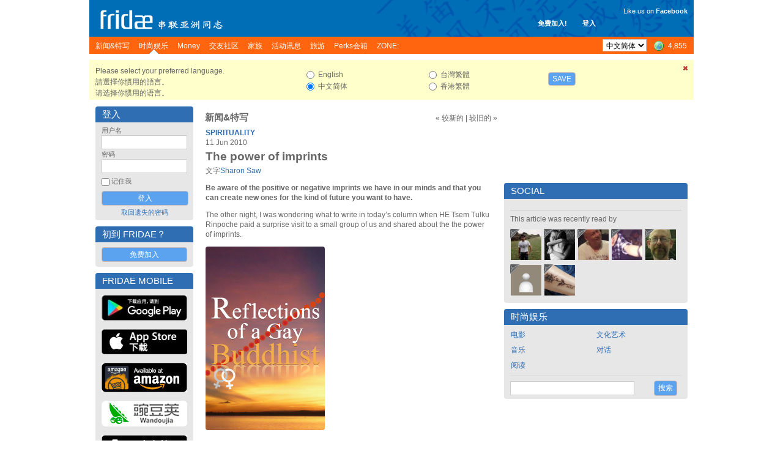

--- FILE ---
content_type: text/html; charset=UTF-8
request_url: https://www.fridae.asia/sc/lifestyle/2010/06/11/10045.the-power-of-imprints
body_size: 21001
content:
<!DOCTYPE html>
<html lang="en" >
<head>
<meta charset="utf-8">
<meta name="apple-itunes-app" content="app-id=400632898">
<meta http-equiv="X-UA-Compatible" content="IE=edge" />
<title>The power of imprints | Fridae Lifestyle</title>
<!-- 20260114180635 // production // www1 -->
<meta http-equiv="Content-type" content="text/html; charset=utf-8" />
<meta name="google-site-verification" content="xcLjAvHRISiv-2TXR2q0Z9Bcpb5tFPKb5fnhKSnQkbI" />
<meta name="description" content="Be aware of the positive or negative imprints we have in our minds and that you can create new ones for the kind of future you want to have. | Full story at fridae.com, Asia'a largest LGBT community" />
<meta property="og:type" content="article" />
<meta property="og:title" content="The power of imprints" />
<meta property="og:description" content="Be aware of the positive or negative imprints we have in our minds and that you can create new ones for the kind of future you want to have." />
<meta property="og:image" content="https://im.fridae.drstcdn.com/media/images/00/00/00/0." />
<meta name="bitly-verification" content="c94a6777c34d" />
<meta http-equiv="imagetoolbar" content="no" />
<meta name="propeller" content="89f2bca1e9673a3145d5cc3fd0d38ab9" />
<meta name="keywords" content="best lgbt, top lgbt, top gay, best gay, NO 1 gay, NO 1 lgbt, gay, personals, lgbt, community, social networking, fridae, fridae.com, lesbian, date, dating, hearts, messages, gay sex, gay personals, gay dating, lesbian sex, lesbian dating, transsexuals, shemales, bisexuals, gay boys, gay girls, gay men, grrls, hot boys, hot girls, sexy guys, sexy girls, guys, girls, asia, gay asia, gam, gwm, gay asian, msm, fuck, aids, hiv, information, editorial, news, lifestyle, commentary, auto club, movie club, movies, cars, tennis, love, gay news, lesbian news, gay lifestyle, lesbian lifestyle, singapore, hong kong, china, malaysia, australia, thailand, united states, usa, america, taiwan, united kingdom, uk, britain, england, japan, canada, south korea, indonesia, vietnam, macau, france, philippines, germany, new zealand, netherlands, sydney, melbourne, guangzhou, san francisco, new york city, los angeles, shenzhen, petaling jaya, toronto, penang island, vancouver, johor bahru, central area, chaoyang district, nanjing, brisbane, perth, chengdu, hangzhou, subang jaya, kuching, central, cheras, chicago, paris, kota kinabalu, wuhan, seattle, ho chi minh city, bedok" />
<link rel="alternate" hreflang="x-default" href="http://www.fridae.asia/lifestyle/2010/06/11/10045.the-power-of-imprints" />
<link rel="alternate" hreflang="zh-Hant" href="http://www.fridae.asia/tc/lifestyle/2010/06/11/10045.the-power-of-imprints" />
<link rel="alternate" hreflang="zh-Hans" href="http://www.fridae.asia/sc/lifestyle/2010/06/11/10045.the-power-of-imprints" />
<link rel="alternate" hreflang="zh-Hans-HK" href="http://www.fridae.asia/hk/lifestyle/2010/06/11/10045.the-power-of-imprints" />
<link rel='stylesheet' type='text/css' href='https://cs.fridae.drstcdn.com/css/fridae2016.css?c' />
<link rel='stylesheet' type='text/css' href='https://cs.fridae.drstcdn.com/css/jquery.modal.min.css' />
<link rel='stylesheet' type='text/css' href='https://cs.fridae.drstcdn.com/js/awesomebox2/css/awesomebox.css' />
<link rel='stylesheet' type='text/css' href='https://cs.fridae.drstcdn.com/css/fridae-editorial.css?s=20120710a' />
<link rel='stylesheet' type='text/css' href='https://cs.fridae.drstcdn.com/css/chat/mmc-chat.css?p' />
<link rel='stylesheet' type='text/css' href='https://cs.fridae.drstcdn.com/css/tooltip.css' />
<link rel='stylesheet' type='text/css' href='https://cs.fridae.drstcdn.com/css/fridae-language-cn.css' />
<style type='text/css'>
.SkinStandard .FridaeMasthead .Masthead .MastTop h1.Logo {
    background: url(/img/skins/default/Logo-Smallsc.png) !important;
}
</style>
<script type='text/javascript'>
/*NOREADY*/ 
userId=0;
userLang='sc';
adminId=0;
prefix='/sc';
</script>
<script type='text/javascript'>
/*NOREADY*/ var googletag = googletag || {}; 
 googletag.cmd = googletag.cmd || [];</script>
<script type='text/javascript'>
/*NOREADY*/ googletag.cmd.push(function() {
 addtag0 = googletag.defineSlot('/1107689/skyscraper_runofsite', [160, 600], 'div-gpt-ad-1360814740406-0').addService(googletag.pubads());
addtag1 = googletag.defineSlot('/1107689/mini_highlights', [160, 90], 'div-gpt-ad-1360813590042-1').addService(googletag.pubads());
addtag2 = googletag.defineSlot('/1107689/mini_agenda', [160, 90], 'div-gpt-ad-1360814120985-2').addService(googletag.pubads());
addtag3 = googletag.defineSlot('/1107689/mini_directory', [160, 90], 'div-gpt-ad-1360814147114-3').addService(googletag.pubads());
addtag4 = googletag.defineSlot('/1107689/feature_ros_clean', [300, 250], 'div-gpt-ad-1360814442931-4').addService(googletag.pubads());
addtag5 = googletag.defineSlot('/1107689/feature_ros_clean2', [300, 250], 'div-gpt-ad-1502108927738-5').addService(googletag.pubads());
addtag6 = googletag.defineSlot('/1107689/footer_728x90', [728, 90], 'div-gpt-ad-1406615342014-6').addService(googletag.pubads());
googletag.pubads().enableSingleRequest(); 
 googletag.pubads().collapseEmptyDivs(); 
 googletag.enableServices(); 
 });</script>
<script type='text/javascript' src='https://js.fridae.drstcdn.com/js/yui/2.7.0/yahoo-dom-event/yahoo-dom-event.min.js'></script>
<script type='text/javascript' src='https://js.fridae.drstcdn.com/js/yui/2.7.0/animation/animation-min.js'></script>
<script type='text/javascript' src='https://js.fridae.drstcdn.com/js/awesomebox2/js/awesomebox.js'></script>
<script type='text/javascript' src='https://js.fridae.drstcdn.com/js/yui/2.7.0/connection/connection-min.js'></script>
<script type='text/javascript' src='https://js.fridae.drstcdn.com/js/yui/2.7.0/json/json-min.js'></script>
<script type='text/javascript' src='https://js.fridae.drstcdn.com/js/jquery-1.8.min.js'></script>
<script type='text/javascript' src='https://ws.sharethis.com/button/buttons.js'></script>
<script type='text/javascript' src='https://js.fridae.drstcdn.com/js/jquery.qtip.js'></script>
<script type='text/javascript' src='https://js.fridae.drstcdn.com/js/jquery-timer.min.js'></script>
<script type='text/javascript' src='https://js.fridae.drstcdn.com/js/fridae.min.js?8.7'></script>
<script type='text/javascript' src='https://js.fridae.drstcdn.com/js/fridae-location-drilldown.min.js'></script>
<script type='text/javascript' src='https://js.fridae.drstcdn.com/js/jquery-visable-min.js'></script>
</head>
<body class="FridaeVersionSix UserPreferenceHeightImperial UserPreferenceWeightImperial"><a name='topofpage'></a>
<div id="profilemodalview" style="display:none;">
    <iframe id="profilemodalviewframe" name="profilemodalviewframe" frameBorder="0" width="825px" height="693px" src=""></iframe>
</div>
<!-- BEGIN chat -->
    <div id="mmc-chat" class="color-default" style="">
        <!-- BEGIN CHAT BOX -->
        <div class="chat-box">
            <!-- BEGIN CHAT BOXS -->
            <ul class="boxs">
                
            </ul>
            <!-- END CHAT BOXS -->
            <div class="icons-set">
                <div class="stickers">
                    <div class="had-container">
                        <div class="row">
                            <div class="s12">
                                <ul class="tabs" style="width: 100%;height: 60px;">
                                    <li class="tab col s3">
                                        <a href="#tab1" class="active">
                                            <img src="https://im.fridae.drstcdn.com/img/icons/smile/1.png" alt="" />
                                        </a>
                                    </li>
                                    <li class="tab col s3"><a href="#tab2">Test 2</a></li>
                                </ul>
                            </div>
                            <div id="tab1" class="s12 tab-content">
                                <ul>
                                    <li><img src="https://im.fridae.drstcdn.com/img/icons/smile/1.png" /></li>
                                    <li><img src="https://im.fridae.drstcdn.com/img/icons/smile/10.png" /></li>
                                    <li><img src="https://im.fridae.drstcdn.com/img/icons/smile/11.png" /></li>
                                    <li><img src="https://im.fridae.drstcdn.com/img/icons/smile/12.png" /></li>
                                    <li><img src="https://im.fridae.drstcdn.com/img/icons/smile/13.png" /></li>
                                    <li><img src="https://im.fridae.drstcdn.com/img/icons/smile/14.png" /></li>
                                    <li><img src="https://im.fridae.drstcdn.com/img/icons/smile/2.png" /></li>
                                    <li><img src="https://im.fridae.drstcdn.com/img/icons/smile/3.png" /></li>
                                    <li><img src="https://im.fridae.drstcdn.com/img/icons/smile/4.png" /></li>
                                    <li><img src="https://im.fridae.drstcdn.com/img/icons/smile/5.png" /></li>
                                    <li><img src="https://im.fridae.drstcdn.com/img/icons/smile/6.png" /></li>
                                    <li><img src="https://im.fridae.drstcdn.com/img/icons/smile/7.png" /></li>
                                    <li><img src="https://im.fridae.drstcdn.com/img/icons/smile/8.png" /></li>
                                    <li><img src="https://im.fridae.drstcdn.com/img/icons/smile/9.png" /></li>
                                </ul>
                            </div>
                            <div id="tab2" class="s12 tab-content">Test 2</div>
                        </div>
                    </div>
                </div>
            </div>
        </div>
    </div>
        <!-- END CHAT BOX -->

<div id='LangSC'  >  <div id='EdSC'>
<div class='Website'>
<div class='SkinStandard' style='background:none;'>

<div class='FridaeMasthead'>
<div class=''>
<div class='Masthead' style='background:url(https://im.fridae.drstcdn.com/img/fridae-header-2016.jpg) no-repeat'>
  <div class='MastTop' style='background:none'>
    <a href='/sc/'><h1 class='Logo'><span>Fridae</span></h1></a>
    <div class='Account' style='right: 160px; top: 30px'><span class='Item'><a href='/sc/signup'>免费加入!</a></span><span class='Item'><a href='#loginform'>登入</a></span></div>
<div class='Account' style='font-weight:normal; text-align: right; top: 10px'><div style='padding-bottom: 5px'>Like us on <a href='https://www.facebook.com/pages/Fridae/93146446386' target='_blank' style='color: #fff'><strong style='font-weight:bold;'>Facebook</strong></a></div> <iframe src='//www.facebook.com/plugins/like.php?locale=zh_CN&href=http%3A%2F%2Fwww.facebook.com%2Fpages%2FFridae%2F93146446386&amp;send=false&amp;layout=button_count&amp;width=85&amp;show_faces=false&amp;font=arial&amp;colorscheme=light&amp;action=like&amp;height=21&amp;appId=585007508200342' scrolling='no' frameborder='0' style='border:none; overflow:hidden; width:85px; height:21px;' allowTransparency='true'></iframe></div>
  </div>
  <div class='MastMenu'>
<table class='MenubarInner'><tr>
<td class='L'><table><tr>
<td class='Inactive' id='optnewsfeatures'><span><a href='/sc/gay-news/'><h4>新闻&特写 </h4></a></span></td>
<td class='Active' id='optlifestyle'><span><a href='/sc/lifestyle/'><h4>时尚娱乐 </h4></a></span></td>
<td class='Inactive' id='optMoney'><span><a href='/sc/money/'><h4>Money </h4></a></span></td>
<td class='Inactive' id='optpersonals'><span><a href='/sc/gay-asia-personals/'><h4>交友社区 </h4></a></span></td>
<td class='Inactive' id='opttribes'><span><a href='/sc/gay-discussion-forums/'><h4>家族 </h4></a></span></td>
<td class='Inactive' id='optagenda'><span><a href='/sc/agenda/'><h4>活动讯息 </h4></a></span></td>
<td class='Inactive' id='opttravel'><span><a href='/sc/travel-gay-asia/browse.php'><h4>旅游 </h4></a></span></td>
<td class='Inactive' id='optperks'><span><a href='/sc/membership/'><h4>Perks会籍 </h4></a></span></td>
<td id='opzone' class='Inactive'><span><a href='/sc/zone'><h4>ZONE:</h4></a></span></td></tr></table>
</td>
<td class='R'><table><tr>
<td class='Lang'><select name="lang" id="lang" autocomplete="off" onchange="languageChange();"><option value="en">English</option><option value="sc" selected="selected">&#20013;&#25991;&#31616;&#20307;</option><option value="tc">&#21488;&#28771;&#32321;&#39636;</option><option value="hk">&#39321;&#28207;&#32321;&#39636;</option></select></td>
<td class='OnlineNumber'><a href='/sc/gay-asia-personals/index.php' title='Worldwide'><span class='Number World'>4,855</span></a></td>
</tr></table>
</td>
</tr></table>
</div>
</div>
</div>
</div>
<div class='Fridae'>
<div class='EditionSelection' id='editionSelectionDiv'>
<div class='Close'><a href='javascript:langSelectClose();' title='Close this panel'><img src='/img/fugue/cross-small.png' width='16' height='16' /></a></div>
<div class='Intro'>
<p>Please select your preferred language.</p>
<p>&#35531;&#36984;&#25799;&#20320;&#24931;&#29992;&#30340;&#35486;&#35328;&#12290;</p>
<p>&#35831;&#36873;&#25321;&#20320;&#24815;&#29992;&#30340;&#35821;&#35328;&#12290;</p>
</div>
<div class='Options1 LangOpts'>
<div><input type="radio" name="langselect" id="langselecten" value="en" class="Radio" onclick="selectedEdition = 'en';"> English</div>
<div><input type="radio" name="langselect" id="langselectsc" value="sc" class="Radio" checked="checked" onclick="selectedEdition = 'sc';"> &#20013;&#25991;&#31616;&#20307;</div>
</div>
<div class='Options2 LangOpts'>
<div><input type="radio" name="langselect" id="langselecttc" value="tc" class="Radio" onclick="selectedEdition = 'tc';"> &#21488;&#28771;&#32321;&#39636;</div>
<div><input type="radio" name="langselect" id="langselecthk" value="hk" class="Radio" onclick="selectedEdition = 'hk';"> &#39321;&#28207;&#32321;&#39636;</div>
</div>
<div class='SaveBtn'><button name="langSelectButton" id="langSelectButton" class="Button" onclick="return langSelectSave();">Save</button></div>
</div>
<table cellspacing='10' cellpadding='0' border='0' class='Content' id='ContentArea'><tr valign='top'>
<td id="LeftColumn"><div id='LeftColumnInner'>
<a name='loginform'></a>
<div class='Box'>
<div class='Upper'><table class='Title'><tr><td class='L'><h2>登入</h2></td></tr></table></div><div class='BoxContent'>
<div class='Inner'>
<div class='PanelLogin'>
<form action="/sc/login.php" method="post" id="" name="" class=""><input type="hidden" name="destination" id="destination" value="http://www.fridae.asia/sc/lifestyle/2010/06/11/10045.the-power-of-imprints" /><div class='Username'>
    <label for='login'>用户名</label>
    <input type="text" name="username" id="username" value="" class="Text" autocomplete="off" autocorrect="off" autocapitalize="off" spellcheck="off" />
</div>
<div class='Password'>
    <label for='password'>密码</label>
    <input type="password" name="password" id="password" value="" class="Text" />
</div>
<div class='Remember'><input type="checkbox" name="remember" id="remember" value="1" class="Checkbox"> 记住我</div>
<div class='Submit'>
    <input type="submit" name="signIn" id="signIn" value="登入" class="Submit" />
</div>
<div class='Forgot'><a href='/sc/service/lost-password.php'>取回遗失的密码</a></div>
</form></div>
</div>
</div>
</div>
<div class='Box'>
<div class='Upper'><table class='Title'><tr><td class='L'><h2>初到 Fridae？</h2></td></tr></table></div><div class='BoxContent'>
<div class='Inner'>
<div align='center'>
<a href='/sc/signup/' class='btn'>免费加入</a>
</div>
</div>
</div>
</div>
<div class='PanelApp'>
<div class='Box'>
<div class='Upper'><table class='Title'><tr><td class='L'><h2>Fridae Mobile</h2></td></tr></table></div><div class='BoxContent'>
<div class='Inner'>
<a href='https://play.google.com/store/apps/details?id=com.dragonstack.fridae&hl=zh-CN' target='_blank'>
<img alt='Fridae Android App' src='https://im.fridae.drstcdn.com/img/app/android-app-button-sc.jpg' style='padding: 5px 0'>
</a><a href='https://itunes.apple.com/cn/app/fridae-gay-lesbian-transgender/id400632898' target='_blank'>
<img alt='Fridae iOS App' src='https://im.fridae.drstcdn.com/img/app/btn-appstore_sc.jpg' style='padding: 5px 0'>
</a><a href='https://www.amazon.com/Fridae-asia-Fridae-LGBT-Asia/dp/B01G8TOW5A' target='_blank'>
<img alt='Fridae Android App on Amazon' src='https://im.fridae.drstcdn.com/img/app/amazon-appstore.jpg' style='padding: 5px 0'>
</a><a href='http://www.wandoujia.com/apps/com.dragonstack.fridae' target='_blank'>
<img alt='Fridae下载_Fridae手机版下载_Fridae安卓版免费下载 - 豌豆荚官网' src='https://im.fridae.drstcdn.com/img/app/android-app-button-pp.png' style='padding: 5px 0'>
</a><a href='http://fridae.asia/downloads/com.dragonstack.fridae-latest.apk' target='_blank'>
<img alt='Fridae Android App Direct Download' src='https://im.fridae.drstcdn.com/img/app/directsc.png' style='padding: 5px 0'>
</a></div>
</div>
</div>
</div>
<div class='PerksBox'>
                            <div class='ContentPad'>
                                <div class='PBContent'>
                                    <div align='center'>
                                        <a href='http://www.wandoujia.com/apps/com.dragonstack.fridae' target='_blank'>
                                            <img src='https://im.fridae.drstcdn.com/img/app/pp-qr.png' alt='Wandoujia' />
                                        </a>
                                    </div>
                                </div>
                            </div>
                          </div><div class='PerksBox'>
<div class='ContentPad'>
<div class='PBTitle' ><a style='height: auto;' href='/sc/membership/'><span>Fridae Perks</span></a></div>
<div class='PBContent'><div align='center'>
<div class='Button'><a href='/sc/membership/index.php?src=leftnavblurp' class='btn'>更多详情</a></div>
</div>
</div>
</div>
</div><div class='PanelApp'>
                        <div class='PBContent'>
                            <div align='center'>
                                 <a href='/sc/membership/purchase.php'>
                                    <img src='https://im.fridae.drstcdn.com/img/perks/multicurrency-sc-min.jpg' alt='Perks' />
                                </a>
                            </div>
                        </div>
                  </div><div class='AdZone' style=''>
<div class='AdZoneId'>Advertisement</div>
<!-- skyscraper_runofsite -->
        <div id='div-gpt-ad-1360814740406-0' style=' '>
        <script type='text/javascript'>
        googletag.cmd.push(function() { googletag.display('div-gpt-ad-1360814740406-0'); });
        </script>
        </div>
</div>
<div class='AdZone'>
<div class='AdZoneId'>Highlights</div>
<!-- mini_highlights -->
        <div id='div-gpt-ad-1360813590042-1' style='width:160px; '>
        <script type='text/javascript'>
        googletag.cmd.push(function() { googletag.display('div-gpt-ad-1360813590042-1'); });
        </script>
        </div>
</div>
<div class='AdZone'>
<div class='AdZoneId'></div>
<!-- mini_agenda -->
        <div id='div-gpt-ad-1360814120985-2' style='width:160px; '>
        <script type='text/javascript'>
        googletag.cmd.push(function() { googletag.display('div-gpt-ad-1360814120985-2'); });
        </script>
        </div>
</div>
<div class='AdZone'>
<div class='AdZoneId'></div>
<!-- mini_directory -->
        <div id='div-gpt-ad-1360814147114-3' style='width:160px; '>
        <script type='text/javascript'>
        googletag.cmd.push(function() { googletag.display('div-gpt-ad-1360814147114-3'); });
        </script>
        </div>
</div>
<div class='PanelSocial'>
<div class='Box'>
<div class='Upper'><table class='Title'><tr><td class='L'><h2>More About Us</h2></td></tr></table></div><div class='BoxContent'>
<div class='Inner'>
<div class='FridaeBlog'>
<div class='Head'>Latest Blog Post</div>
<div class='Post'><a href='/sc/asian-gay-blog/2017/01/01/13659.change-is-not-always-a-bad-thing'>Change is not always a bad thing (Jan 1)</a></div>
</div>
<div class='Links'>
<a class='Social' style='text-align: center' href='http://www.twitter.com/fridae' target='_new'><img src='https://im.fridae.drstcdn.com/img/twitter-banner.jpg' alt='twitter' /></a>
<a class='Social' style='text-align: center' href='http://www.facebook.com/fridaelgbt' target='_new'><img src='https://im.fridae.drstcdn.com/img/facebook-banner.jpg' alt='facebook' /></a>
<a class='Social' style='text-align: center' href='http://weibo.com/u/5901232202' target='_new'><img src='https://im.fridae.drstcdn.com/img/weibo-banner.jpg' alt='weibo' /></a>
<a class='Social' style='text-align: center' href='http://instagram.com/fridae.asia?ref=badge' target='_new'><img src='https://im.fridae.drstcdn.com/img/ig-badge-view-24.png' alt='instagram' /></a>
</div>
</div>
</div>
</div>
</div>
                
<div class='PanelNewsletter'>
<div class='Box'>
<div class='Upper'><table class='Title'><tr><td class='L'><h2>电子邮报</h2></td></tr></table></div><div class='BoxContent'>
<div class='Inner'>
<ul>
<li><a href='/sc/newsletters/index.php?action=archive&nl=generalsc'>Fridae 电子邮报 - 简体中文版</a></li><li><a href='/sc/newsletters/index.php?action=archive&nl=movieclubsg'>电影俱乐部</a></li><li><a href='/sc/newsletters/index.php?action=archive&nl=autoclub'>汽车俱乐部</a></li></ul>
<div class='Button'><a href='/sc/newsletters/' class='btn'>订阅</a></div>
<p align='center' style='padding: 0; margin: 5px 0;'><a href='/sc/newsletters/'>Manage Subscriptions</a></p>
</div>
</div>
</div>
</div>
</div></td><td id='MiddleColumn'><div id='MiddleColumnInner'><div class='PageEditorial'>
<div class='Box'>
<div class='Upper'><table class='Title'><tr><td class='L'><h2><a href='/sc/gay-news/'>新闻&特写</a></h2></td><td class='R'><div class='Relative'>
<span class='Newer'>&laquo; 较新的</span>
|
<span class='Older'>较旧的 &raquo;</span>
</div>
</td></tr></table></div><div class='BoxContent'>
<div class='Inner'>
<div class='Article'>
<div class='Dept'><a href='/sc/gay-news/department.php?department=52'>Spirituality</a></div>
<div class='Date'>11 Jun 2010</div>
<h2>The power of imprints</h2>
<div class='Byline'>文字<a href='/sc/gay-news/author.php?author=Sharon+Saw'>Sharon Saw</a></div>
<div class='Body'>
<div class='Introduction'><p><p>Be aware of the positive or negative imprints we have in our minds and that you can create new ones for the kind of future you want to have.</p></p></div>
</div>
<div class='FullText'><p><p>The other night, I was wondering what to write in today&rsquo;s column when HE Tsem Tulku Rinpoche paid a surprise visit to a small group of us and shared about the the power of imprints.</p>
<div class="Pic">
<div class="Image"><img src="https://static.fridae.asia/media/images/00/08/91/89185.jpg" alt="" width="195" height="300" /></div>
</div>
<p>But what are imprints? They are the environmental effect that circumstances and actions have on us which mould our characters. For example, if we were born in a family where our parents are always fighting, we may fight with our partners because that is the way we were &lsquo;programmed&rsquo;.</p>
<p>If we had an abusive father, we may always feel attracted to men who are like our fathers, even though we realise that the childhood we had was not a positive one but somehow we just cannot help it. We objectively know that certain behaviour is not good for us but we just act from the imprint. That is the power of imprints. Of course, we are able to break from these imprints but only if realise why we are behaving a certain way and our mind is stronger than the imprint.</p>
<p>With homosexuality, there is the eternal debate whether homosexuality is caused by nature or nurture and this question will probably never be resolved because there are homosexuals who traverse the whole spectrum. Some from nature, some from nurture &ndash; same as for heterosexuals. The important thing is to know that whatever the cause of homosexuality, it is neither positive or negative. It just is a state of being &ndash; like everyone else.</p>
<p>As human beings, it is what we do with our lives &ndash; whether we are gay or straight &ndash; that will show whether we had positive or negative imprints in our minds. If you are only attracted to fame, money, sex, food &ndash; anything to satisfy our senses &ndash; then your imprint is only that and it is a result of negative karma. Why? Because this makes us no different from animals, who only seek comfort, food, sex. When we die, which is the only thing certain in life &ndash; do we think about what imprints have we created for our next life?</p>
<p>If we believe in reincarnation, we believe in karma. If we believe in karma then our own selfish concerns become unimportant. For example, if we are supposed to do something but we don&rsquo;t want to do it because we&rsquo;re lazy or it&rsquo;s unpleasant or both. So we let someone else do it. We don&rsquo;t want to do it and we hope someone else will do it. That is pure selfishness. Whether others know that you have shirked your responsibility or not doesn&rsquo;t matter, because even if no one sees, your karma will &lsquo;see&rsquo;. If you can avoid responsibility and feel no guilt, or if you even feel happy and rejoice that you &lsquo;got away with it&rsquo;, the karma is very heavy because you will do it more and more and the imprint to be lazy and selfish becomes stronger and stronger.</p>
<p>On the other hand, if you do positive actions, for example, reciting the <em>Lamrim</em> (a text which is like a Buddhist bible), it purifies your negative karma. The <em>Lamrim</em> was originally written by the Indian Pandit, Atisha, who presented the complete path for gaining Enlightenment by Buddha Shakyamuni. This was further condensed by the Tibetan Buddhist scholar and saint, Lama Tsongkhapa, and the iconic text is also known as <em>Lamrim Chenmo</em>, the &lsquo;The Great Treatise on the Stages of the Path of Enlightenment&rsquo;. By reciting the <em>Lamrim</em>, it puts a karmic imprint in your mindstream, which cannot be lost. The <em>Lamrim</em> is said to be so powerful that you can bless someone who has passed away just by putting the text on top of their head. At the right time under the right conditions, this imprint will open and all negative emotions of anger, selfishness, unhappiness will disappear. Whenever we do our prayers, Dharma work, cleaning the Dharma centre, feeding the homeless, helping someone - we are planting positive imprints.</p>
<p>It is crucial to be aware of what kind of imprints we are creating for ourselves. If we make Dharma a lower priority in our lives, this is the imprint we are creating for our future. I have heard so many people say I&rsquo;ll do Dharma later, but later never comes. Death may come first and then it&rsquo;s too late for regrets.</p>
<p>Whatever state we are in today, know that we have created the imprints for it in our past. So if we have any idea at all, of what kind of future we want to have, we had better start creating the imprints for it today.</p>
<p><em><em>Sharon Saw is a writer / editor at Kechara Media &amp; Publications, which focuses on publishing the teachings of H.E. Tsem Tulku Rinpoche, a high incarnate Lama of the Tibetan Buddhist tradition. A selection of Buddhist and non-Buddhist related books from Kechara Publications is now available on&nbsp;</em><a href="http://shop.fridae.asia/home.php?cat=439"><em>Fridae Shop</em></a><em>. You can follow&nbsp;<a href="http://twitter.com/sharonsaw" target="_blank">Sharon on Twitter</a>. This column appears every other Friday.</em></em></p></p></div>
</div>
<div class='Related'>
<h3>Fridae 刊登之相关文章</h3>
<ul>
<li><a href='/sc/lifestyle/2010/02/12/9664.family'>Family</a>
</li>
<li><a href='/sc/lifestyle/2010/04/09/9814.farewell-my-friend'>Farewell my friend</a>
</li>
<li><a href='/sc/lifestyle/2010/04/23/9845.no-way-but-up'>No way but up</a>
</li>
<li><a href='/sc/lifestyle/2010/05/07/9901.honour-worship-and-devotional-attention'>Honour, worship and devotional attention</a>
</li>
<li><a href='/sc/lifestyle/2010/05/21/9961.can-we-be-disciplined-for-just-24-hours'>Can we be disciplined for just 24 hours?</a>
</li>
</ul>
</div>
<div class='BookmarkPrint'><div class='SocialBookmarks'><a href='http://digg.com/' rel='nofollow' onclick="window.open('http://digg.com/submit?phase=2&url=http%3A%2F%2Fwww.fridae.asia%2Fsc%2Flifestyle%2F2010%2F06%2F11%2F10045.the-power-of-imprints&bodytext=&tags=&title=Fridae.com+%7C+Spirituality+%7C+The+power+of+imprints'); return false;" title='Digg'><img src='/img/social/digg.gif' width='20' height='20' /></a>
<a href='http://www.facebook.com/' rel='nofollow' onclick="window.open('http://www.facebook.com/sharer.php?u=http%3A%2F%2Fwww.fridae.asia%2Fsc%2Flifestyle%2F2010%2F06%2F11%2F10045.the-power-of-imprints&t=Fridae.com+%7C+Spirituality+%7C+The+power+of+imprints'); return false;" title='Facebook'><img src='/img/social/facebook.gif' width='20' height='20' /></a>
<a href='http://www.google.com' rel='nofollow' onclick="window.open('http://www.google.com/bookmarks/mark?op=add&hl=en&bkmk=http%3A%2F%2Fwww.fridae.asia%2Fsc%2Flifestyle%2F2010%2F06%2F11%2F10045.the-power-of-imprints&annotation=&labels=&title=Fridae.com+%7C+Spirituality+%7C+The+power+of+imprints'); return false;" title='Google'><img src='/img/social/google.gif' width='20' height='20' /></a>
</div>
<div class='Print'><a href='/gay-news/printable.php?articleid=10045' target='_blank'><img src='/img/silk/printer.png'> 打印版本</a></div>
<div style='clear:both'></div></div><div class='MetaDetails'>
<div class='Tags'><a href='/sc/gay-news/tag.php?tagid=541'>buddhism</a></div></div>
<a name='comments'></a>
<div class='Comments'>
<h3>读者回应</h3>
<div class='CommentLayoutV1'>
<table class='Comments'>
<tr class='Comment' id='comment93636' style=''>
    <td class='Info'>
        <a name='comment93636'></a>
        <div class='UserBox UserBoxPersonal' id='list441240'>
<div id='userbox-photo-441240'><a href='/sc/user/Voyager86' data-url='Voyager86' class='Pic userprofileopen' title=""><img src='https://v.uf.fridae.drstcdn.com/userphotos/v/voyager86/photos/voyager86476B07B3.T.jpg' width='80' height='80' alt='voyager86476B07B3' /><div class='Under'>Voyager86</div><div class='Over'>Voyager86</div></a>
</div><ul class='Tools'>
<li class='Heart'><a href="javascript:sendHeart('Voyager86');" title='献心'><span>献心</span></a></li>
<li class='Message'><a href="#" title='传送讯息' data-id='441240' data-username='Voyager86'><span>传送讯息</span></a></li>
<li class='Friend'><a href="javascript:requestFriend('Voyager86');" title='加入朋友'><span>加入朋友</span></a></li>
<li class='Bookmark'><a href="javascript:bookmarkUser('Voyager86');" title='加入最爱'><span>加入最爱</span></a></li>
</ul>
</div>
</td>
    <td class='Comment' colspan='2'>
        <div class='CommentTools'>
          <table class='Meta'><tr>
          <td class='Id'>1.</td>
          <td class='Date'>2010-06-11 15:20</td>
          <td class='ActionArt'><span class='ControlsArt' id='commentControlSpan93636'>&nbsp;</span><a href='javascript:reportComment(93636);' title='举报违规内容'><img src='/img/6/icon-report-comment.gif' /></a></td>
          </tr></table>
        </div>
        <div class='CommentText'>
          Thanks for sharing Sharon.         </div>
</td></tr>
<tr class='Comment' id='comment93638' style=''>
    <td class='Info'>
        <a name='comment93638'></a>
        <div class='UserBox UserBoxPersonal' id='list441240'>
<div id='userbox-photo-441240'><a href='/sc/user/Voyager86' data-url='Voyager86' class='Pic userprofileopen' title=""><img src='https://v.uf.fridae.drstcdn.com/userphotos/v/voyager86/photos/voyager86476B07B3.T.jpg' width='80' height='80' alt='voyager86476B07B3' /><div class='Under'>Voyager86</div><div class='Over'>Voyager86</div></a>
</div><ul class='Tools'>
<li class='Heart'><a href="javascript:sendHeart('Voyager86');" title='献心'><span>献心</span></a></li>
<li class='Message'><a href="#" title='传送讯息' data-id='441240' data-username='Voyager86'><span>传送讯息</span></a></li>
<li class='Friend'><a href="javascript:requestFriend('Voyager86');" title='加入朋友'><span>加入朋友</span></a></li>
<li class='Bookmark'><a href="javascript:bookmarkUser('Voyager86');" title='加入最爱'><span>加入最爱</span></a></li>
</ul>
</div>
</td>
    <td class='Comment' colspan='2'>
        <div class='CommentTools'>
          <table class='Meta'><tr>
          <td class='Id'>2.</td>
          <td class='Date'>2010-06-11 15:44</td>
          <td class='ActionArt'><span class='ControlsArt' id='commentControlSpan93638'>&nbsp;</span><a href='javascript:reportComment(93638);' title='举报违规内容'><img src='/img/6/icon-report-comment.gif' /></a></td>
          </tr></table>
        </div>
        <div class='CommentText'>
          "If you can avoid responsibility and feel no guilt, or if you even feel happy and rejoice that you ‘got away with it’, the karma is very heavy because you will do it more and more and the imprint to be lazy and selfish becomes stronger and stronger."<br />
<br />
This is so true, if u sit there and waiting for others to pave the way to do your job while u never take the initiative to learn, that PLAIN SELFISHNESS. You might hide your laziness, selfish action from other, but you cannot hide it from your karma!        </div>
</td></tr>
<tr class='Comment' id='comment93653' style=''>
    <td class='Info'>
        <a name='comment93653'></a>
        <div class='UserBox UserBoxPersonal' id='list379'>
<div id='userbox-photo-379'><a href='/sc/user/steveuk' data-url='steveuk' class='Pic userprofileopen' title=""><img src='https://s.uf.fridae.drstcdn.com/userphotos/s/steveuk/photos/steveuk4A673A39.T.jpg' width='80' height='80' alt='steveuk4A673A39' /><div class='Under'>steveuk</div><div class='Over'>steveuk</div></a>
</div><ul class='Tools'>
<li class='Heart'><a href="javascript:sendHeart('steveuk');" title='献心'><span>献心</span></a></li>
<li class='Message'><a href="#" title='传送讯息' data-id='379' data-username='steveuk'><span>传送讯息</span></a></li>
<li class='Friend'><a href="javascript:requestFriend('steveuk');" title='加入朋友'><span>加入朋友</span></a></li>
<li class='Bookmark'><a href="javascript:bookmarkUser('steveuk');" title='加入最爱'><span>加入最爱</span></a></li>
</ul>
</div>
</td>
    <td class='Comment' colspan='2'>
        <div class='CommentTools'>
          <table class='Meta'><tr>
          <td class='Id'>3.</td>
          <td class='Date'>2010-06-11 21:39</td>
          <td class='ActionArt'><span class='ControlsArt' id='commentControlSpan93653'>&nbsp;</span><a href='javascript:reportComment(93653);' title='举报违规内容'><img src='/img/6/icon-report-comment.gif' /></a></td>
          </tr></table>
        </div>
        <div class='CommentText'>
          Interesting article. You're a bit out of date on the nature/nurture thing, though. The evidence for nature has been overwhelming for a while now.<br />
<br />
On Karma, my view is that it is neither negative nor positive, it's just the natural result of cause and effect. All events are neutral,we just choose to perceive them as positive or negative according to our previous "imprints" as you call them, or conditioning, as others might. The ability to see and to stand back from those imprints is very useful.<br />
<br />
Adding guilt to the equation is pointless. Guilt is a form of violence against the self, and tied into the ego. It's also a tool of control in some religions. Awareness is much better than guilt. So is empathy. If we can learn to see ourselves as not-separate from others in the first place, we are less likely to do harm.<br />
<br />
There's also a gay-as-karma issue. I suppose many in Singapore will see being gay as the result of "negative" karma. But one very elderly heterosexual Buddhist there I know took a very positive view of it. He saw gay people as souls on a journey migrating from one gender to the other over a number of lives. He also saw gay people in the world as a good thing, bringing more compassion and understanding to society. This may not be evident from the comment columns of Fridae, but it seems to be true that a higher percentage of gay people are interested in spirituality, than straight people are.<br />
<br />
I decided long ago to see my sexual orientation as a good thing. When we first realise we are gay, most or all of us are shocked and see it as a negative and go though all sorts traumas about it, having expected to be straight. But if we want a happy life we can't go on like that. We can instead choose to see it as "good" karma, or even just good luck; being different can give us a different perspective about many things and the opportunity, if we want to, to get off the usually automatic treadmill of life. Plus, these days we now have the choice of opting into a life of raising a family with a partner we truly love, rather than pretending to love/be attracted to a person of the opposite sex.<br />
<br />
I got off track a bit there, so to return to the thrust of your article, there's a lot of good stuff in it, but what I don't agree with is your use of guilt and fear: "Death may come first and then it’s too late for regrets". That doesn't sound at all Buddhist to me, I'm sorry, from what I've learned about it. Maybe that comes from your own imprint! :)<br />
<br />
        </div>
<div class='EditText'><em>修改於2010-06-11 21:43:32</em></div>
</td></tr>
<tr class='Comment' id='comment93674' style=''>
    <td class='Info'>
        <a name='comment93674'></a>
        <div class='UserBox UserBoxPersonal' id='list458268'>
<div id='userbox-photo-458268'><a href='/sc/user/sharonsaw' data-url='sharonsaw' class='Pic userprofileopen' title=""><img src='https://s.uf.fridae.drstcdn.com/userphotos/s/sharonsaw/photos/sharonsaw9ECC6A0A.T.jpg' width='80' height='80' alt='sharonsaw9ECC6A0A' /><div class='Under'>sharonsaw</div><div class='Over'>sharonsaw</div></a>
</div><ul class='Tools'>
<li class='Heart'><a href="javascript:sendHeart('sharonsaw');" title='献心'><span>献心</span></a></li>
<li class='Message'><a href="#" title='传送讯息' data-id='458268' data-username='sharonsaw'><span>传送讯息</span></a></li>
<li class='Friend'><a href="javascript:requestFriend('sharonsaw');" title='加入朋友'><span>加入朋友</span></a></li>
<li class='Bookmark'><a href="javascript:bookmarkUser('sharonsaw');" title='加入最爱'><span>加入最爱</span></a></li>
</ul>
</div>
</td>
    <td class='Comment' colspan='2'>
        <div class='CommentTools'>
          <table class='Meta'><tr>
          <td class='Id'>4.</td>
          <td class='Date'>2010-06-12 01:33</td>
          <td class='ActionArt'><span class='ControlsArt' id='commentControlSpan93674'>&nbsp;</span><a href='javascript:reportComment(93674);' title='举报违规内容'><img src='/img/6/icon-report-comment.gif' /></a></td>
          </tr></table>
        </div>
        <div class='CommentText'>
          Thanks for your comments, JV :)<br />
<br />
Thanks also Steve - lovely to read your thoughts... i just wanted to add that death is not a threat to create guilt or fear - it is a fact of life which my Guru, HE Tsem Tulku Rinpoche constantly reminds us - don't waste time because death comes quickly and you never know when it will come. A lot of us (I'm 41 so i'm no spring chicken) who are before retirement age, let's say, don't think about death or think that there is plenty of time for spirituality - later. Unfortunately, i have many friends around my age, younger and older who have literally dropped dead over the past 12 months. Very sobering. <br />
<br />
Buddhists do talk about death a lot - not in a morbid way, but as a method to realise impermanence and make the best use of our precious human life as is said in the sacred Lamrim.<br />
<br />
Which school of Buddhism are you from, Steve? Perhaps different schools lay emphasis on different aspects although all come from Lord Shakyamuni.<br />
<br />
Lastly - i just wanted to say - our sexual orientation is definitely not negative!<br />
<br />
Cheers<br />
Sharon :)        </div>
</td></tr>
<tr class='Comment' id='comment93720' style=''>
    <td class='Info'>
        <a name='comment93720'></a>
        <div class='UserBox UserBoxPersonal' id='list205964'>
<div id='userbox-photo-205964'><a href='/sc/user/PLwk' data-url='PLwk' class='Pic userprofileopen' title=""><img src='https://p.uf.fridae.drstcdn.com/userphotos/p/plwk/photos/plwk03FACC74.T.jpg' width='80' height='80' alt='plwk03FACC74' /><div class='Under'>PLwk</div><div class='Over'>PLwk</div></a>
</div><ul class='Tools'>
<li class='Heart'><a href="javascript:sendHeart('PLwk');" title='献心'><span>献心</span></a></li>
<li class='Message'><a href="#" title='传送讯息' data-id='205964' data-username='PLwk'><span>传送讯息</span></a></li>
<li class='Friend'><a href="javascript:requestFriend('PLwk');" title='加入朋友'><span>加入朋友</span></a></li>
<li class='Bookmark'><a href="javascript:bookmarkUser('PLwk');" title='加入最爱'><span>加入最爱</span></a></li>
</ul>
</div>
</td>
    <td class='Comment' colspan='2'>
        <div class='CommentTools'>
          <table class='Meta'><tr>
          <td class='Id'>5.</td>
          <td class='Date'>2010-06-13 10:53</td>
          <td class='ActionArt'><span class='ControlsArt' id='commentControlSpan93720'>&nbsp;</span><a href='javascript:reportComment(93720);' title='举报违规内容'><img src='/img/6/icon-report-comment.gif' /></a></td>
          </tr></table>
        </div>
        <div class='CommentText'>
          Hello again Sharon,<br />
How was Australia? :-)<br />
I was there during that memorable night when Rinpoche gave the teaching on imprints, imputation and a whole lot of other stuff...my first time meeting him live in person...he is tall & still a comedian after all these years! LOL<br />
<br />
Imprints...<br />
It's scary to think that all that one has ever left behind after all these years of 'living' are imprints of stomping on others and oneself and are even totally oblivious to it...whether on purpose or unknowingly...<br />
<br />
There are some who make trophies out of such...imprints of stomping on others and self until life comes along and gives an unforgettable karmic imprint where for some, it's an unforgettable lesson but then again...humans being humans...'manusia mudah lupa' and then its all over again...do cats get a better deal than us? <br />
<br />
The unending mind of duality for some: spirituality vs self pursuits...<br />
I guess in life some will walk through the main door, if not its the back door, if not it has to be the roof or windows...better late than never huh...<br />
<br />
One is a saint or outcast, not by birth, lineage, status, sexuality but by one's own actions/deeds...I guess some just won't get this huh...<br />
<br />
Cheers!               </div>
</td></tr>
<tr class='Comment' id='comment93742' style=''>
    <td class='Info'>
        <a name='comment93742'></a>
        <div class='UserBox UserBoxPersonal' id='list458268'>
<div id='userbox-photo-458268'><a href='/sc/user/sharonsaw' data-url='sharonsaw' class='Pic userprofileopen' title=""><img src='https://s.uf.fridae.drstcdn.com/userphotos/s/sharonsaw/photos/sharonsaw9ECC6A0A.T.jpg' width='80' height='80' alt='sharonsaw9ECC6A0A' /><div class='Under'>sharonsaw</div><div class='Over'>sharonsaw</div></a>
</div><ul class='Tools'>
<li class='Heart'><a href="javascript:sendHeart('sharonsaw');" title='献心'><span>献心</span></a></li>
<li class='Message'><a href="#" title='传送讯息' data-id='458268' data-username='sharonsaw'><span>传送讯息</span></a></li>
<li class='Friend'><a href="javascript:requestFriend('sharonsaw');" title='加入朋友'><span>加入朋友</span></a></li>
<li class='Bookmark'><a href="javascript:bookmarkUser('sharonsaw');" title='加入最爱'><span>加入最爱</span></a></li>
</ul>
</div>
</td>
    <td class='Comment' colspan='2'>
        <div class='CommentTools'>
          <table class='Meta'><tr>
          <td class='Id'>6.</td>
          <td class='Date'>2010-06-14 11:59</td>
          <td class='ActionArt'><span class='ControlsArt' id='commentControlSpan93742'>&nbsp;</span><a href='javascript:reportComment(93742);' title='举报违规内容'><img src='/img/6/icon-report-comment.gif' /></a></td>
          </tr></table>
        </div>
        <div class='CommentText'>
          Hi PL,<br />
<br />
Your excellent karma to be there when Rinpoche surprised everyone at Kechara! Australia was excellent thank you - but I wish I had been there for Rinpoche's talk. Even though he already gave a talk on imprints, there would be additional teachings or a different angle. I must wait for the DVD :)<br />
<br />
Duality is fascinating.. <br />
<br />
"Everything in life has false dualistic views. If we choose to enter the door of dualism, then we get hurt, disappointed, and bitter in the end. If we choose a better doorway which is emptiness, then the door leads seemingly nowhere yet everywhere. Emptiness of dualism." - Tsem Tulku<br />
<br />
http://blog.tsemtulku.com/tsem-tulku-rinpoche/2010/06/the-beginning.html#tp        </div>
</td></tr>
<tr class='Comment' id='comment93785' style=''>
    <td class='Info'>
        <a name='comment93785'></a>
        <div class='UserBox UserBoxPersonal' id='list4727'>
<div id='userbox-photo-4727'><a href='/sc/user/drelin' data-url='drelin' class='Pic userprofileopen' title=""><img src='https://d.uf.fridae.drstcdn.com/userphotos/d/drelin/photos/drelin23812D89.T.jpg' width='80' height='80' alt='drelin23812D89' /><div class='Under'>drelin</div><div class='Over'>drelin</div></a>
</div><ul class='Tools'>
<li class='Heart'><a href="javascript:sendHeart('drelin');" title='献心'><span>献心</span></a></li>
<li class='Message'><a href="#" title='传送讯息' data-id='4727' data-username='drelin'><span>传送讯息</span></a></li>
<li class='Friend'><a href="javascript:requestFriend('drelin');" title='加入朋友'><span>加入朋友</span></a></li>
<li class='Bookmark'><a href="javascript:bookmarkUser('drelin');" title='加入最爱'><span>加入最爱</span></a></li>
</ul>
</div>
</td>
    <td class='Comment' colspan='2'>
        <div class='CommentTools'>
          <table class='Meta'><tr>
          <td class='Id'>7.</td>
          <td class='Date'>2010-06-15 03:12</td>
          <td class='ActionArt'><span class='ControlsArt' id='commentControlSpan93785'>&nbsp;</span><a href='javascript:reportComment(93785);' title='举报违规内容'><img src='/img/6/icon-report-comment.gif' /></a></td>
          </tr></table>
        </div>
        <div class='CommentText'>
          About imprints left by parents, I have gone beyond this but here is a book which has had a tremendous impact on me:<br />
<br />
"For your own good", by Alice Miller.        </div>
</td></tr>
<tr class='Comment' id='comment93956' style=''>
    <td class='Info'>
        <a name='comment93956'></a>
        <div class='UserBox UserBoxPersonal' id='list450501'>
<div id='userbox-photo-450501'><a href='/sc/user/hsnikeram' data-url='hsnikeram' class='Pic userprofileopen' title=""><img src='https://h.uf.fridae.drstcdn.com/userphotos/h/hsnikeram/photos/hsnikeram4A75873E.T.jpg' width='80' height='80' alt='hsnikeram4A75873E' /><div class='Under'>hsnikeram</div><div class='Over'>hsnikeram</div></a>
</div><ul class='Tools'>
<li class='Heart'><a href="javascript:sendHeart('hsnikeram');" title='献心'><span>献心</span></a></li>
<li class='Message'><a href="#" title='传送讯息' data-id='450501' data-username='hsnikeram'><span>传送讯息</span></a></li>
<li class='Friend'><a href="javascript:requestFriend('hsnikeram');" title='加入朋友'><span>加入朋友</span></a></li>
<li class='Bookmark'><a href="javascript:bookmarkUser('hsnikeram');" title='加入最爱'><span>加入最爱</span></a></li>
</ul>
</div>
</td>
    <td class='Comment' colspan='2'>
        <div class='CommentTools'>
          <table class='Meta'><tr>
          <td class='Id'>8.</td>
          <td class='Date'>2010-06-18 17:02</td>
          <td class='ActionArt'><span class='ControlsArt' id='commentControlSpan93956'>&nbsp;</span><a href='javascript:reportComment(93956);' title='举报违规内容'><img src='/img/6/icon-report-comment.gif' /></a></td>
          </tr></table>
        </div>
        <div class='CommentText'>
          maybe we are gay because we were homophobic in a past life?<br />
 I know I was very homophobic, as well as racist and sexist, however, my curiosity helped me to overcome my homophobia, racism and sexism- none so blind as those who do not wish to see, none so deaf as those who do not wish to hear, to think that my poor maternal grandmother was beaten for being left handed in the early 20th century in rural Poland for being left handed, whereas now being left handed barely raises an eyebrow, I freely admit to still being very ignorant and a total imbecile onmany fronts, however, what astonishes me is those who are so wise that they never have anything more to learn, whereas I feel I have been learning all my life, will continue learning my whole life, and will die still having much to learm.<br />
 Maybe 1 of our responsibilities is to teach others not to be homophobic?<br />
 My mother was, she thought things through, she isn't any more.<br />
 My HETEROSEXUAL brother was never homophobic at all- his reaction was: ''I knew, so what? You're not the first, you won't be the last.''<br />
Historically, men were for recreation, women were for procreation, so seems strange that this level of acceptance in Ancient times has been overlapped.<br />
Nobody has a problem with culinary preferences, so shouldn't be a problem with MUTUALLY CONSENSUAL sexual choices.<br />
 Homophobia is fear based, in many places its legality/decriminalisation is recent, and dreadful bigotry still exists, leaving us all with much work to do, most people my generation and those preceding grew up with this ignorance, my wish is that my 2 year old niece & all her generation, as well as those to come all grow up without such ignorance, which would only cause suffering to all.        </div>
</td></tr>
<tr class='Comment' id='comment94030' style=''>
    <td class='Info'>
        <a name='comment94030'></a>
        <div class='UserBox UserBoxPersonal' id='list450501'>
<div id='userbox-photo-450501'><a href='/sc/user/hsnikeram' data-url='hsnikeram' class='Pic userprofileopen' title=""><img src='https://h.uf.fridae.drstcdn.com/userphotos/h/hsnikeram/photos/hsnikeram4A75873E.T.jpg' width='80' height='80' alt='hsnikeram4A75873E' /><div class='Under'>hsnikeram</div><div class='Over'>hsnikeram</div></a>
</div><ul class='Tools'>
<li class='Heart'><a href="javascript:sendHeart('hsnikeram');" title='献心'><span>献心</span></a></li>
<li class='Message'><a href="#" title='传送讯息' data-id='450501' data-username='hsnikeram'><span>传送讯息</span></a></li>
<li class='Friend'><a href="javascript:requestFriend('hsnikeram');" title='加入朋友'><span>加入朋友</span></a></li>
<li class='Bookmark'><a href="javascript:bookmarkUser('hsnikeram');" title='加入最爱'><span>加入最爱</span></a></li>
</ul>
</div>
</td>
    <td class='Comment' colspan='2'>
        <div class='CommentTools'>
          <table class='Meta'><tr>
          <td class='Id'>9.</td>
          <td class='Date'>2010-06-20 10:19</td>
          <td class='ActionArt'><span class='ControlsArt' id='commentControlSpan94030'>&nbsp;</span><a href='javascript:reportComment(94030);' title='举报违规内容'><img src='/img/6/icon-report-comment.gif' /></a></td>
          </tr></table>
        </div>
        <div class='CommentText'>
          Homophobia won't be eradicated by being heterophobic, we can all do waht we can to eradicate the ignorance that causes all suffering, being pro gay doesn't mean being anti straight. Some of my best friends are straight, I also have straight relatives, they're OK, even if they lack rhythm, have bad hair and shoes, dreadful fashion sense and talk in monosyllabic grunts.        </div>
</td></tr>
<tr class='Comment' id='comment94086' style=''>
    <td class='Info'>
        <a name='comment94086'></a>
        <div class='UserBox UserBoxPersonal' id='list450501'>
<div id='userbox-photo-450501'><a href='/sc/user/hsnikeram' data-url='hsnikeram' class='Pic userprofileopen' title=""><img src='https://h.uf.fridae.drstcdn.com/userphotos/h/hsnikeram/photos/hsnikeram4A75873E.T.jpg' width='80' height='80' alt='hsnikeram4A75873E' /><div class='Under'>hsnikeram</div><div class='Over'>hsnikeram</div></a>
</div><ul class='Tools'>
<li class='Heart'><a href="javascript:sendHeart('hsnikeram');" title='献心'><span>献心</span></a></li>
<li class='Message'><a href="#" title='传送讯息' data-id='450501' data-username='hsnikeram'><span>传送讯息</span></a></li>
<li class='Friend'><a href="javascript:requestFriend('hsnikeram');" title='加入朋友'><span>加入朋友</span></a></li>
<li class='Bookmark'><a href="javascript:bookmarkUser('hsnikeram');" title='加入最爱'><span>加入最爱</span></a></li>
</ul>
</div>
</td>
    <td class='Comment' colspan='2'>
        <div class='CommentTools'>
          <table class='Meta'><tr>
          <td class='Id'>10.</td>
          <td class='Date'>2010-06-21 18:27</td>
          <td class='ActionArt'><span class='ControlsArt' id='commentControlSpan94086'>&nbsp;</span><a href='javascript:reportComment(94086);' title='举报违规内容'><img src='/img/6/icon-report-comment.gif' /></a></td>
          </tr></table>
        </div>
        <div class='CommentText'>
          with their knuckles scraping along the floor/ground        </div>
</td></tr>
</table>
</div>
<script type='text/javascript'>
commentOwners = {"93636":"441240","93638":"441240","93653":"379","93674":"458268","93720":"205964","93742":"458268","93785":"4727","93956":"450501","94030":"450501","94086":"450501"};
commentControls();
</script>
<a name='commentForm'></a>
<div class='CommentForm'>
<div class='PleaseLogin'>
<p>请先登入再使用此功能。</p>
</div>
</div>
</div>
</div>
</div>
</div>
</div>
</div>
</div></td>
<td id="RightColumn"><div id='RightColumnInner'>
<div style='height:125px;'></div><div class='PanelEditorialSocial'><div class='Box'>
<div class='Upper'><table class='Title'><tr><td class='L'><h2>Social</h2></td></tr></table></div><div class='BoxContent'>
<div class='Inner'>
<div class='ArticleSocial'>
<ul><li><span class='st_facebook_vcount' displayText='Facebook' st_url='http://www.fridae.asia/sc/lifestyle/2010/06/11/10045.the-power-of-imprints'></span></li><li><span class='st_twitter_vcount' displayText='Tweet' st_url='http://www.fridae.asia/sc/lifestyle/2010/06/11/10045.the-power-of-imprints'></span></li><li><span class='st_googleplus_vcount' displayText='Plus' st_url='http://www.fridae.asia/sc/lifestyle/2010/06/11/10045.the-power-of-imprints'></span></li><li><span class='st_sina_vcount' displayText='Sina' st_url='http://www.fridae.asia/sc/lifestyle/2010/06/11/10045.the-power-of-imprints'></span></li></ul><br clear='both' /></div>
<div class='ArticleRead'>
This article was recently read by
<div class='Users'>
<div class='UserBox UserBoxPersonal' id='list96552'>
<div class='Offline' id='userbox-photo-96552'><a href='/sc/user/simonloh' data-url='simonloh' class='Pic userprofileopen' title=""><img src='https://s.uf.fridae.drstcdn.com/userphotos/s/simonloh/photos/simonlohUJFzwOsy.T.jpg' width='80' height='80' alt='simonlohUJFzwOsy' /><div class='Under'>simonloh</div><div class='Over'>simonloh</div></a>
<div class='OnlineStatusTab'><img src='/img/blank.gif' width='16' height='16' title='Offline' /></div>
</div></div>
<div class='UserBox UserBoxPersonal' id='list753811'>
<div class='Offline' id='userbox-photo-753811'><a href='/sc/user/MetalHeartDontBreak' data-url='MetalHeartDontBreak' class='Pic userprofileopen' title=""><img src='https://m.uf.fridae.drstcdn.com/userphotos/m/metalheartdontbreak/photos/metalheartdontbreak0E6A35A4.T.jpg' width='80' height='80' alt='metalheartdontbreak0E6A35A4' /><div class='Under'>MetalHeartDontBreak</div><div class='Over'>MetalHeartDontBreak</div></a>
<div class='OnlineStatusTab'><img src='/img/blank.gif' width='16' height='16' title='Offline' /></div>
</div></div>
<div class='UserBox UserBoxPersonal' id='list575759'>
<div class='Offline' id='userbox-photo-575759'><a href='/sc/user/desgoh831' data-url='desgoh831' class='Pic userprofileopen' title=""><img src='https://d.uf.fridae.drstcdn.com/userphotos/d/desgoh831/photos/desgoh831B3812FF7.T.jpg' width='80' height='80' alt='desgoh831B3812FF7' /><div class='Under'>desgoh831</div><div class='Over'>desgoh831</div></a>
<div class='OnlineStatusTab'><img src='/img/blank.gif' width='16' height='16' title='Offline' /></div>
</div></div>
<div class='UserBox UserBoxPersonal' id='list33456'>
<div class='Offline' id='userbox-photo-33456'><a href='/sc/user/derek' data-url='derek' class='Pic userprofileopen' title=""><img src='https://d.uf.fridae.drstcdn.com/userphotos/d/derek/photos/derek2sQdy4FJ.T.jpg' width='80' height='80' alt='derek2sQdy4FJ' /><div class='Under'>derek</div><div class='Over'>derek</div></a>
<div class='OnlineStatusTab'><img src='/img/blank.gif' width='16' height='16' title='Offline' /></div>
</div></div>
<div class='UserBox UserBoxPersonal' id='list487879'>
<div class='Offline' id='userbox-photo-487879'><a href='/sc/user/shaolinbruce' data-url='shaolinbruce' class='Pic userprofileopen' title=""><img src='https://s.uf.fridae.drstcdn.com/userphotos/s/shaolinbruce/photos/shaolinbruceFBF99912.T.jpg' width='80' height='80' alt='shaolinbruceFBF99912' /><div class='Under'>shaolinbruce</div><div class='Over'>shaolinbruce</div></a>
<div class='OnlineStatusTab'><img src='/img/blank.gif' width='16' height='16' title='Offline' /></div>
</div></div>
<div class='UserBox UserBoxPersonal' id='list563147'>
<div class='Offline' id='userbox-photo-563147'><a href='/sc/user/ahfai967' data-url='ahfai967' class='Pic userprofileopen' title=""><img src='/img/6/nophoto-80.gif' width='80' height='80' alt='' /><div class='Under'>ahfai967</div><div class='Over'>ahfai967</div></a>
<div class='OnlineStatusTab'><img src='/img/blank.gif' width='16' height='16' title='Offline' /></div>
</div></div>
<div class='UserBox UserBoxPersonal' id='list596863'>
<div class='Offline' id='userbox-photo-596863'><a href='/sc/user/Pinot' data-url='Pinot' class='Pic userprofileopen' title=""><img src='https://p.uf.fridae.drstcdn.com/userphotos/p/pinot/photos/pinot87247FF1.T.jpg' width='80' height='80' alt='pinot87247FF1' /><div class='Under'>Pinot</div><div class='Over'>Pinot</div></a>
<div class='OnlineStatusTab'><img src='/img/blank.gif' width='16' height='16' title='Offline' /></div>
</div></div>
<br clear='both' /></div></div></div>
</div>
</div>
</div><div class='PanelEditorialSearch'><div class='Box'>
<div class='Upper'><table class='Title'><tr><td class='L'><h2>时尚娱乐</h2></td></tr></table></div><div class='BoxContent'>
<div class='Inner'>
<div class='CategoryList'>
<table><tr valign='top'>
<td><p><a href='/sc/lifestyle/department.php?department=24&edition=sc'>电影</a></p><p><a href='/sc/lifestyle/department.php?department=25&edition=sc'>音乐</a></p><p><a href='/sc/lifestyle/department.php?department=26&edition=sc'>阅读</a></p></td>
<td><p><a href='/sc/lifestyle/department.php?department=28&edition=sc'>文化艺术</a></p><p><a href='/sc/lifestyle/department.php?department=67&edition=sc'>对话</a></p></td>
</tr></table>
</div>
<div class='Search'>
<form action="/sc/lifestyle/search.php" method="post" id="textsearchform" name="textsearchform" class=""><table class='EditorialSearch'><tr>
<td class='Input'><input type="text" name="keyword" id="keyword" value="" class="Text" /></td>
<td class='Button'><input type="submit" name="submitBtn" id="submitBtn" value="搜索" class="btn" onclick="if (!document.forms['textsearchform'].keyword.value) return false;" /></td>
</tr></table>
</form></div>
</div>
</div>
</div>
</div><div class='PanelAd'>
<!-- feature_ros_clean -->
        <div id='div-gpt-ad-1360814442931-4' style='width:300px; '>
        <script type='text/javascript'>
        googletag.cmd.push(function() { googletag.display('div-gpt-ad-1360814442931-4'); });
        </script>
        </div>
</div>
<div class='PanelEditions'><div class='Box'>
<div class='Upper'><table class='Title'><tr><td class='L'><h2>请选择新闻及专栏版本</h2></td></tr></table></div><div class='BoxContent'>
<div class='Inner'>
<a href='/changeedition.php?destination=%2Fsc%2Flifestyle&to=en'>English</a> - 
<a href='/changeedition.php?destination=%2Fsc%2Flifestyle&to=sc'><strong>&#31616;&#20307;&#20013;&#25991;</strong></a> - 
<a href='/changeedition.php?destination=%2Fsc%2Flifestyle&to=tc'>&#32321;&#39636;&#20013;&#25991;</a></div>
</div>
</div>
</div>
<div class='PanelRecentPosts'><div class='Box'>
<div class='Upper'><table class='Title'><tr><td class='L'><h2>最新文章</h2></td></tr></table></div><div class='BoxContent'>
<div class='Inner'>
<ul class='BulletList'>
<li><a href='/sc/lifestyle/2018/06/25/14252.kandian-xianggangnannanjizhanshipinwangluofengchuan' class='AjaxMe'>看点: 香港男男“激战”视频网络疯传</a></li>
<li><a href='/sc/lifestyle/2018/05/04/14182.xinjiapominzhongqingyuanjiangdiainiximenglgbtdianyingpingji' class='AjaxMe'>新加坡民众请愿降低《爱你，西蒙》LGBT电影评级</a></li>
<li><a href='/sc/lifestyle/2018/05/04/14183.kandian-zhongguolgbtqiuyongbao' class='AjaxMe'>看点: 中国LGBT求拥抱</a></li>
<li><a href='/sc/lifestyle/2018/02/18/14133.kandian-taiguobanbianzhuanghuanghouxiuyugaoshangxian' class='AjaxMe'>看点: 泰国版变装皇后秀预告上线</a></li>
<li><a href='/sc/lifestyle/2018/02/08/14107.zhongguoxingxuejiakaizhanzaixianxingaikecheng' class='AjaxMe'>中国性学家开展在线性爱课程</a></li>
<li><a href='/sc/lifestyle/2018/02/07/14126.kandian-jiaoyouyuehuiyingyongzhimiantaolunwangluokebanyinxiang' class='AjaxMe'>看点: 交友约会应用直面讨论网络刻板印象</a></li>
<li><a href='/sc/lifestyle/2018/01/23/14101.lubaoluobianzhuanghuanghouxiurupauls-drag-dracelaidaotaiguo' class='AjaxMe'>鲁保罗变装皇后秀RuPaul's Drag Drace来到泰国</a></li>
<li><a href='/sc/lifestyle/2017/09/26/13994.kandian-shoujieshanghaikuerdianyingjie' class='AjaxMe'>看点: 首届上海酷儿电影节</a></li>
<li><a href='/sc/lifestyle/2017/07/03/13908.lukaitongzaitaiwanjinqujiangbanjiangdianlishanggongkaichugui' class='AjaxMe'>卢凯彤在台湾金曲奖颁奖典礼上公开出柜</a></li>
<li><a href='/sc/lifestyle/2017/06/30/13904.pink-dotyidianfenhongzuzhizhejiangxingqiliuhuodonganbaoshengjisanbei' class='AjaxMe'>Pink dot一点粉红组织者将星期六活动安保升级三倍</a></li>
</ul><div style='border-top: 1px solid #DDD; margin-top: 5px; padding-top: 5px;'><a href='http://feeds.feedburner.com/fridae-lifestyle-sc'><img src='/img/feed-icon-14x14.png' width='14' height='14' align='absmiddle'> RSS Feed: 时尚娱乐</a></div>
</div>
</div>
</div>
</div><div class='FeaturedListings'>
<div class='Box'>
<div class='Upper'><table class='Title'><tr><td class='L'><h2>精选个人档案</h2></td></tr></table></div><div class='BoxContent'>
<div class='Inner'>
<div class='UserList'>
<table class='Featured'>
<tr><td class=''><div class='UserBox UserBoxPersonal' id='list549299'>
<div id='userbox-photo-549299'><a href='/sc/user/nycguyman' data-url='nycguyman' class='Pic userprofileopen' title=""><img src='https://n.uf.fridae.drstcdn.com/userphotos/n/nycguyman/photos/nycguymanEA8562FE.T.jpg' width='60' height='60' alt='nycguymanEA8562FE' /></a>
</div></div>
<div id='stats549299' style='display:none;'><div class='TooltipStatistics'>
<div class='Icons'><ul><li><img src='/img/flags/gif/us.gif' class='Flag'/></li><li><div class='SafeSex' title='Safe Sex'></div></li><li><a href='/app/?src=profile' target='_blank'><div class='AppUser' title='Mobile App User'></div></a></li></ul>
</div>
<div class='Username'>nycguyman</div>
<div class='MainContent'>
<div class='Intro'>To make new friends all around the world</div>
<div class='Stats'>男性 | 62 | <span class='HeightImperial'>5' 11"</span><span class='HeightMetric'>180cm</span> / <span class='WeightImperial'>224lbs</span><span class='WeightMetric'>102kg</span> | 白人</div>
<div class='Location'>New York City, New York, United States</div>
<div class='InterestedIn'>对象为男生作为朋友, 聊天对象</div>
<div class='LastOnline'>在线上: 23个小时前</div>
</div>
</div>
</div>
</td>
<td class=''><div class='UserBox UserBoxPersonal' id='list182480'>
<div id='userbox-photo-182480'><a href='/sc/user/LarryJayW' data-url='LarryJayW' class='Pic userprofileopen' title=""><img src='https://l.uf.fridae.drstcdn.com/userphotos/l/larryjayw/photos/larryjayw022AC58B.T.jpg' width='60' height='60' alt='larryjayw022AC58B' /></a>
</div></div>
<div id='stats182480' style='display:none;'><div class='TooltipStatistics'>
<div class='Icons'><ul><li><img src='/img/flags/gif/us.gif' class='Flag'/></li><li><div class='Vault' title='Vault'></div></li><li><div class='Perks' title='Perks'></div></li><li><div class='SafeSex' title='Safe Sex'></div></li><li><div class='XXX' title='Adult Pictures'></div></li><li><a href='/app/?src=profile' target='_blank'><div class='AppUser' title='Mobile App User'></div></a></li></ul>
</div>
<div class='Username'>LarryJayW</div>
<div class='MainContent'>
<div class='Intro'>Friends & Fun. Visit Asia & EU often.</div>
<div class='Stats'>男性 | 72 | <span class='HeightImperial'>5' 5"</span><span class='HeightMetric'>166cm</span> / <span class='WeightImperial'>165lbs</span><span class='WeightMetric'>75kg</span> | 白人</div>
<div class='Location'>Oakland, California, United States</div>
<div class='InterestedIn'>对象为男生, 变性人(男变女), 变性人(女变男), 阴阳人作为朋友, 炮友, 聊天对象</div>
<div class='LastOnline'>在线上: 16个小时前</div>
</div>
</div>
</div>
</td>
<td class=''><div class='UserBox UserBoxPersonal' id='list48890'>
<div id='userbox-photo-48890'><a href='/sc/user/GZScotty' data-url='GZScotty' class='Pic userprofileopen' title=""><img src='https://g.uf.fridae.drstcdn.com/userphotos/g/gzscotty/photos/gzscotty4428C6DC.T.jpg' width='60' height='60' alt='gzscotty4428C6DC' /></a>
</div></div>
<div id='stats48890' style='display:none;'><div class='TooltipStatistics'>
<div class='Icons'><ul><li><img src='/img/flags/gif/us.gif' class='Flag'/></li><li><div class='SafeSex' title='Safe Sex'></div></li><li><a href='/app/?src=profile' target='_blank'><div class='AppUser' title='Mobile App User'></div></a></li></ul>
</div>
<div class='Username'>GZScotty</div>
<div class='MainContent'>
<div class='Intro'>I'm Scotty a Silverhair guy enjoying retirement in Las Vegas, NV</div>
<div class='Stats'>男性 | 83 | <span class='HeightImperial'>5' 11"</span><span class='HeightMetric'>180cm</span> / <span class='WeightImperial'>198lbs</span><span class='WeightMetric'>90kg</span> | 白人</div>
<div class='Location'>United States</div>
<div class='InterestedIn'>对象为男生作为朋友, 炮友, 聊天对象</div>
<div class='LastOnline'>在线上: 10个小时前</div>
</div>
</div>
</div>
</td>
<td class=''><div class='UserBox UserBoxPersonal' id='list628375'>
<div id='userbox-photo-628375'><a href='/sc/user/markie222' data-url='markie222' class='Pic userprofileopen' title=""><img src='https://m.uf.fridae.drstcdn.com/userphotos/m/markie222/photos/markie222B1037CDA.T.jpg' width='60' height='60' alt='markie222B1037CDA' /></a>
</div></div>
<div id='stats628375' style='display:none;'><div class='TooltipStatistics'>
<div class='Icons'><ul><li><img src='/img/flags/gif/us.gif' class='Flag'/></li><li><div class='Perks' title='Perks'></div></li><li><div class='SafeSex' title='Safe Sex'></div></li><li><div class='KYS' title='Know Your Status'></div></li><li><div class='XXX' title='Adult Pictures'></div></li></ul>
</div>
<div class='Username'>markie222</div>
<div class='MainContent'>
<div class='Intro'>It's WINTER!!! Be like a snowflake and "fall" with me into a loving long-term relationship.</div>
<div class='Stats'>男性 | 71 | <span class='HeightImperial'>5' 6"</span><span class='HeightMetric'>168cm</span> / <span class='WeightImperial'>132lbs</span><span class='WeightMetric'>60kg</span> | 白人</div>
<div class='Location'>Chicago, Illinois, United States</div>
<div class='InterestedIn'>对象为男生作为朋友, 恋人</div>
<div class='LastOnline'>在线上: 10分钟前</div>
</div>
</div>
</div>
</td>
</tr>
<tr><td class=''><div class='UserBox UserBoxPersonal' id='list550363'>
<div id='userbox-photo-550363'><a href='/sc/user/warmheartiii' data-url='warmheartiii' class='Pic userprofileopen' title=""><img src='https://w.uf.fridae.drstcdn.com/userphotos/w/warmheartiii/photos/warmheartiii6A602496.T.jpg' width='60' height='60' alt='warmheartiii6A602496' /></a>
</div></div>
<div id='stats550363' style='display:none;'><div class='TooltipStatistics'>
<div class='Icons'><ul><li><img src='/img/flags/gif/us.gif' class='Flag'/></li><li><div class='SafeSex' title='Safe Sex'></div></li></ul>
</div>
<div class='Username'>warmheartiii</div>
<div class='MainContent'>
<div class='Intro'>I'm a relationship oriented guy. Versatile, HIV-, no drugs, no drama. Love to laugh. Live right on a lake and enjoy the water. Love to explore, and the DC area has lots of interesting things to see and do. Looking for a decent looking guy, 24 - 39, whose mind is working, has a decent sense of humor and some adventure in him. Someone who says what he means and means what he says. </div>
<div class='Stats'>男性 | 81 | <span class='HeightImperial'>5' 11"</span><span class='HeightMetric'>181cm</span> / <span class='WeightImperial'>176lbs</span><span class='WeightMetric'>80kg</span> | 白人</div>
<div class='Location'>Reston, Virginia, United States</div>
<div class='InterestedIn'>对象为男生作为炮友</div>
<div class='LastOnline'>在线上: 一天前</div>
</div>
</div>
</div>
</td>
<td class=''><div class='UserBox UserBoxPersonal' id='list918928'>
<div id='userbox-photo-918928'><a href='/sc/user/Mattykl' data-url='Mattykl' class='Pic userprofileopen' title=""><img src='https://m.uf.fridae.drstcdn.com/userphotos/m/mattykl/photos/mattykl588B4003.T.jpg' width='60' height='60' alt='mattykl588B4003' /></a>
</div></div>
<div id='stats918928' style='display:none;'><div class='TooltipStatistics'>
<div class='Icons'><ul><li><img src='/img/flags/gif/us.gif' class='Flag'/></li></ul>
</div>
<div class='Username'>Mattykl</div>
<div class='MainContent'>
<div class='Stats'>男性 | 22</div>
<div class='Location'>Saint Petersburg, Florida, United States</div>
<div class='InterestedIn'>对象为男生</div>
<div class='LastOnline'>在线上: 10个小时前</div>
</div>
</div>
</div>
</td>
<td class=''><div class='UserBox UserBoxPersonal' id='list926185'>
<div id='userbox-photo-926185'><a href='/sc/user/Parker—' data-url='Parker—' class='Pic userprofileopen' title=""><img src='https://p.uf.fridae.drstcdn.com/userphotos/p/parker—/photos/parker—5C85D41F.T.jpg' width='60' height='60' alt='parker—5C85D41F' /></a>
</div></div>
<div id='stats926185' style='display:none;'><div class='TooltipStatistics'>
<div class='Icons'><ul><li><img src='/img/flags/gif/us.gif' class='Flag'/></li><li><a href='/app/?src=profile' target='_blank'><div class='AppUser' title='Mobile App User'></div></a></li></ul>
</div>
<div class='Username'>Parker—</div>
<div class='MainContent'>
<div class='Stats'>男性 | 40 | <span class='HeightImperial'>6' 1"</span><span class='HeightMetric'>185cm</span> / <span class='WeightImperial'>143lbs</span><span class='WeightMetric'>65kg</span> | 印尼人</div>
<div class='Location'>New York City, New York, United States</div>
<div class='InterestedIn'>对象为任何人作为什么都行</div>
<div class='LastOnline'>在线上: 4个小时前</div>
</div>
</div>
</div>
</td>
<td class=''><div class='UserBox UserBoxPersonal' id='list14542'>
<div id='userbox-photo-14542'><a href='/sc/user/shadowfax1' data-url='shadowfax1' class='Pic userprofileopen' title=""><img src='https://s.uf.fridae.drstcdn.com/userphotos/s/shadowfax1/photos/shadowfax11E7E40C3.T.jpg' width='60' height='60' alt='shadowfax11E7E40C3' /></a>
</div></div>
<div id='stats14542' style='display:none;'><div class='TooltipStatistics'>
<div class='Icons'><ul><li><img src='/img/flags/gif/us.gif' class='Flag'/></li><li><div class='SafeSex' title='Safe Sex'></div></li></ul>
</div>
<div class='Username'>shadowfax1</div>
<div class='MainContent'>
<div class='Intro'>GWM in search of friends,....and maybe more.....bi-coastal, for now....</div>
<div class='Stats'>男性 | 64 | <span class='HeightImperial'>5' 10"</span><span class='HeightMetric'>179cm</span> / <span class='WeightImperial'>154lbs</span><span class='WeightMetric'>70kg</span> | 白人</div>
<div class='Location'>Los Angeles, California, United States</div>
<div class='InterestedIn'>对象为男生作为朋友, 炮友, 聊天对象</div>
<div class='LastOnline'>在线上: 9个小时前</div>
</div>
</div>
</div>
</td>
</tr>
</table>
</div>
<script type='text/javascript'>
if (typeof(userIds) == 'undefined')
{ userIds = [549299,182480,48890,628375,550363,918928,926185,14542]; }
else
{ userIds.push(549299,182480,48890,628375,550363,918928,926185,14542); }
if (typeof(checkboxIds) == 'undefined')
{ checkboxIds = ['usercheck549299','usercheck182480','usercheck48890','usercheck628375','usercheck550363','usercheck918928','usercheck926185','usercheck14542']; }
else
{ checkboxIds.push('usercheck549299','usercheck182480','usercheck48890','usercheck628375','usercheck550363','usercheck918928','usercheck926185','usercheck14542'); }
if (typeof(selectIds) == 'undefined')
{ selectIds = ['','','','','','','','']; }
else
{ selectIds.push('','','','','','','',''); }
</script>
<input type="hidden" name="userids" id="userids" value="549299,182480,48890,628375,550363,918928,926185,14542" /><input type="hidden" name="checkboxids" id="checkboxids" value="usercheck549299,usercheck182480,usercheck48890,usercheck628375,usercheck550363,usercheck918928,usercheck926185,usercheck14542" /><input type="hidden" name="selectids" id="selectids" value=",,,,,,," /><div style='padding-bottom: 3px'>Now <u>ALL</u> members can view unlimited profiles!<div style='border-top: 1px solid #D6D6D6; margin-top:5px;'><div style='float: left; padding-top: 3px' class=''><a href='/perks/?src=featuredprofiles'><strong>Find out more &raquo;</strong></a></div><div style='float: right; padding-top: 3px' class=''><a href='/perks/purchase.php?src=featuredprofiles'><strong>Get Perks &raquo;</strong></a></div></div><div style='clear:both'></div></div></div>
</div>
</div>
</div>
<div class='PanelAd'>
<!-- feature_ros_clean2 -->
        <div id='div-gpt-ad-1502108927738-5' style='width:300px; '>
        <script type='text/javascript'>
        googletag.cmd.push(function() { googletag.display('div-gpt-ad-1502108927738-5'); });
        </script>
        </div>
</div>
<div id="ZujiWidget">
<script src="https://sbhc.portalhc.com/197613/SearchBox/428161"></script>
</div>
<div class='PanelFacebook' style='margin-top: 15px'><div class='Box'>
<div class='Upper'><table class='Title'><tr><td class='L'><h2>Languages</h2></td></tr></table></div><div class='BoxContent'>
<div class='Inner'>
<div style='padding: 5px 0px'>View this page in a different language:<div style='font-size:12px; margin-top:4px'><a href='/lifestyle/2010/06/11/10045.the-power-of-imprints' style=''>English</a> &bull; <a href='/tc/lifestyle/2010/06/11/10045.the-power-of-imprints' style=''>&#21488;&#28771;&#32321;&#39636;</a> &bull; <a href='/sc/lifestyle/2010/06/11/10045.the-power-of-imprints' style='font-weight: bold'>&#20013;&#25991;&#31616;&#20307;</a> &bull; <a href='/hk/lifestyle/2010/06/11/10045.the-power-of-imprints' style=''>&#39321;&#28207;&#32321;&#39636;</a></div></div></div>
</div>
</div>
</div>
<div class='PanelFacebook' style='margin-top: 15px'><div class='Box'>
<div class='Upper'><table class='Title'><tr><td class='L'><h2>赞好</h2></td></tr></table></div><div class='BoxContent'>
<div class='Inner'>
<div style='padding: 5px 0px'><iframe src='//www.facebook.com/plugins/likebox.php?locale=zh_CN&href=http%3A%2F%2Fwww.facebook.com%2Fpages%2FFridae%2F93146446386&amp;width=280&amp;height=258&amp;colorscheme=light&amp;show_faces=true&amp;border_color&amp;stream=false&amp;header=false&amp;appId=187525657987664' scrolling='no' frameborder='0' style='border:none; overflow:hidden; width:280px; height:258px;' allowTransparency='true'></iframe></div></div>
</div>
</div>
</div>
<h2>合作伙伴</h2>
<p>&nbsp;<a title="ILGA Asia - Fridae partner for LGBT rights in Asia" href="http://ilga.org/ilga/en/organisations/ILGA%20ASIA" target="_blank"><img title="ILGA Asia - Fridae partner for LGBT rights in Asia" src="//im.fridae.drstcdn.com/media/images/00/11/26/112615.jpg" alt="ILGA Asia - Fridae partner for LGBT rights in Asia" width="88" height="88" /></a>&nbsp;<a title="IGLHRC - Fridae Partner for LGBT rights in Asia" href="http://www.iglhrc.org" target="_blank"><img title="IGLHRC - Fridae Partner for LGBT rights in Asia" src="//im.fridae.drstcdn.com/media/images/00/14/12/141261.jpg" alt="IGLHRC - Fridae Partner for LGBT rights in Asia" width="88" height="58" /> </a></p>
</div></td></tr></table>
</div>

<div style='padding: 0 0 5px; width: 970px; margin: 0 auto'>
<div style="text-align:center; border-bottom: 1px solid #E3E3E3; margin-bottom: 10px; padding-bottom: 5px" class="AdZoneId">Advertisement</div>
<!-- footer_728x90 -->

<div style='width:728px; height:90px; margin: 0 auto'>
<!-- footer_728x90 -->
        <div id='div-gpt-ad-1406615342014-6' style='width:728px; '>
        <script type='text/javascript'>
        googletag.cmd.push(function() { googletag.display('div-gpt-ad-1406615342014-6'); });
        </script>
        </div>
</div>
</div>
<style type="text/css">
.FridaeMasthead {
	overflow: hidden;
}
.Fridae .Content {
    background-color: transparent !important;
    border: none !important;
}
</style>
<div class='FridaeFooter'>
	<div id='Footer'>

		<div class='Links'>
			<a href="/sc/blogs/fridae/">Blog</a> - 
			<a href="/sc/about/">关于</a> - 
			<a href="/sc/advertise/">广告</a> - 
			<a href="/sc/careers/">招聘人才</a> - 
			<a href="/sc/faq/">帮助</a> - 
			<a href="/sc/contact/">联络我们</a> - 
			<a href="/sc/rssfeeds/">RSS</a> - 
			<a href="/sc/sitemap/">网站地图</a>
		</div>
		<div class='Copyright'>
			© 版权所有 2026  fridae.asia。保留所有权利。请阅读我们的<a href='/useragreement.php'>用户协议</a>和<a href='/privacypolicy.php'>隐私权政策</a>		</div>
	</div>
</div>

</div>
</div>
</div>
</div>

<noscript><iframe src="//www.googletagmanager.com/ns.html?id=GTM-NGV7LN"
height="0" width="0" style="display:none;visibility:hidden"></iframe></noscript>
<script type='text/javascript'>
pleaseLoginProfile="请先登入 Fridae 来浏览此个人档案";
pleaseLoginFunction="请先登入再使用此功能。";
</script>
<script type='text/javascript'>
var languageTarget = "/sc/lifestyle";</script>
<script type='text/javascript'>
  (function(i,s,o,g,r,a,m){i['GoogleAnalyticsObject']=r;i[r]=i[r]||function(){
  (i[r].q=i[r].q||[]).push(arguments)},i[r].l=1*new Date();a=s.createElement(o),
  m=s.getElementsByTagName(o)[0];a.async=1;a.src=g;m.parentNode.insertBefore(a,m)
  })(window,document,'script','https://www.google-analytics.com/analytics.js','ga');

  ga('create', 'UA-320628-13', 'auto');
  ga('send', 'pageview');
</script>
<script type='text/javascript'>
</script>
<script type='text/javascript'>
dataLayer = []</script>
<script type='text/javascript'>
/*NOREADY*/<!-- Google Tag Manager -->
(function(w,d,s,l,i){w[l]=w[l]||[];w[l].push({'gtm.start':
new Date().getTime(),event:'gtm.js'});var f=d.getElementsByTagName(s)[0],
j=d.createElement(s),dl=l!='dataLayer'?'&l='+l:'';j.async=true;j.src=
'//www.googletagmanager.com/gtm.js?id='+i+dl;f.parentNode.insertBefore(j,f);
})(window,document,'script','dataLayer','GTM-NGV7LN');
<!-- End Google Tag Manager --></script>
<script type='text/javascript'>
var currentEdition = 'sc';
var selectedEdition = 'sc';
var languageCookieName = 'fridae_ll';
</script>
<script type='text/javascript'>
var switchTo5x=true;</script>
<script type='text/javascript'>
stLight.options({publisher: '6dd1fe92-0113-4db8-955e-ff2b9c1071ba'});</script>
<script type='text/javascript'>
var addarray = '["div-gpt-ad-1360814740406-0","div-gpt-ad-1360813590042-1","div-gpt-ad-1360814120985-2","div-gpt-ad-1360814147114-3","div-gpt-ad-1360814442931-4","div-gpt-ad-1502108927738-5","div-gpt-ad-1406615342014-6"]';</script>
<!--NOREADY--><script async='true' src='https://securepubads.g.doubleclick.net/tag/js/gpt.js'></script><script type='text/javascript'>
function refreshGADS(slot) {googletag.pubads().refresh([slot]);}jQuery( document ).ready(function() 
{ 
setInterval(function()
{ 
var ads = jQuery.parseJSON( addarray );
jQuery.each(ads, function (key,value) 
{
if(jQuery('#'+value).visible()) { 
refreshGADS(window['addtag'+key]); 
}
});
}, 60000);
});
</script>
<script type='text/javascript'>
var infolinks_pid = 3314296; var infolinks_wsid = 0;</script>
<!--NOREADY--><script src='//resources.infolinks.com/js/infolinks_main.js'></script></body>
</html>


--- FILE ---
content_type: text/html; charset=utf-8
request_url: https://www.google.com/recaptcha/api2/aframe
body_size: 268
content:
<!DOCTYPE HTML><html><head><meta http-equiv="content-type" content="text/html; charset=UTF-8"></head><body><script nonce="6ENjlXpCckdG_UZR5StBlQ">/** Anti-fraud and anti-abuse applications only. See google.com/recaptcha */ try{var clients={'sodar':'https://pagead2.googlesyndication.com/pagead/sodar?'};window.addEventListener("message",function(a){try{if(a.source===window.parent){var b=JSON.parse(a.data);var c=clients[b['id']];if(c){var d=document.createElement('img');d.src=c+b['params']+'&rc='+(localStorage.getItem("rc::a")?sessionStorage.getItem("rc::b"):"");window.document.body.appendChild(d);sessionStorage.setItem("rc::e",parseInt(sessionStorage.getItem("rc::e")||0)+1);localStorage.setItem("rc::h",'1768385199982');}}}catch(b){}});window.parent.postMessage("_grecaptcha_ready", "*");}catch(b){}</script></body></html>

--- FILE ---
content_type: application/javascript
request_url: https://js.fridae.drstcdn.com/js/awesomebox2/js/awesomebox.js
body_size: 23577
content:
/* 
	The following information must not be removed:
	Awesome Box v2
	Written by: Paul Armstrong, Paul Armstrong Designs
	Site: http://paularmstrongdesigns.com
	Idea and some functions from "LightBox" http://www.huddletogether.com
	Example & Documentation: http://paularmstrongdesigns.com/awesome/box/
	Last Updated: Friday, February 2, 2007 at 12:31:10

	This work is licensed under a Creative Commons Attribution-ShareAlike 2.5 License
	http://creativecommons.org/licenses/by-sa/2.5/
	
	Required Yahoo! UI Files:
		* yahoo.js
		* dom.js
		* event.js
		* [ or: yahoo-dom-event.js ]
		* animation.js
		* [ or: animation-min.js ]
*/

var aLoadImgSrc = '/js/awesomebox2/images/aBox-loading.gif'; // where is the loading image? (recommend absolute)
var siteURL = 'http://paularmstrongdesigns.com/'; // requires trailing / (after .com)

var aImgTypes = new Array('jpg', 'gif', 'png', 'bmp'); // types of images to place in Awesome Box

/*
 *  ***************************************
 *  EDIT BEYOND THIS POINT AT YOUR OWN RISK
 *  ***************************************
 */

var aClient = new Object();
/* 
 *  aClient.allImgs()
 *    Find all links going to an image with an aImgTypes and return it as an array.
 */
aClient.allImgs = function() {
	var links = document.getElementsByTagName('a');
	var photos = new Array();
	for(i = 0; i < links.length; i++) {
		for(j = 0; j < aImgTypes.length; j++) {
			if(links[i].href.indexOf(aImgTypes[j]) != -1) {
				photos.push(links[i])
			}
		}
	}
	return photos;
}

/* 
 *  aClient.pageWidth() and aClient.pageHeight()
 *    Returns the width and height of the content in the document.
 */
aClient.pageWidth = function() {
	var xScroll;
	if(window.innerHeight && window.scrollMaxY) {	
		xScroll = document.body.scrollWidth;
	} else if(document.body.scrollHeight > document.body.offsetHeight){ // all but Explorer Mac
		xScroll = document.body.scrollWidth;
	} else { // Explorer Mac...would also work in Explorer 6 Strict, Mozilla and Safari
		xScroll = document.body.offsetWidth;
	}
	if(xScroll < $D.getViewportWidth()) {
		pageWidth = $D.getViewportWidth();
	} else {
		pageWidth = xScroll;
	}
	return pageWidth;
};
aClient.pageHeight = function() {
	var yScroll;
	if(window.innerHeight && window.scrollMaxY) {	
		yScroll = window.innerHeight + window.scrollMaxY;
	} else if(document.body.scrollHeight > document.body.offsetHeight){ // all but Explorer Mac
		yScroll = document.body.scrollHeight;
	} else { // Explorer Mac...would also work in Explorer 6 Strict, Mozilla and Safari
		yScroll = document.body.offsetHeight;
	}
	if(yScroll <= $D.getViewportHeight()) {
		pageHeight = $D.getViewportHeight();
	} else { 
		pageHeight = yScroll;
	}
	return pageHeight;
};

/* 
 *  aClient.xScroll(), aClient.yScroll()
 *    Returns the position of the X and Y scrollbars.
 */
aClient.xScroll = function() {
	var xScroll = window.scrollX || document.documentElement.scrollLeft;
	return xScroll;
}	
aClient.yScroll = function() {
	var yScroll = window.scrollY || document.documentElement.scrollTop;
	return yScroll;
}	

/* 
 *  array.inArray(value)
 *    Returns the key of the array that value is assigned to if true, null if false.
 */
Array.prototype.inArray = function(value) {
	for (i=0; i < this.length; i++) { if(this[i] == value) { return i; } }
	return null;
}

/*
 *  Helper Variables
 */
var $D = YAHOO.util.Dom;
var $E = YAHOO.util.Event;
var $A = YAHOO.util.Anim;
var $M = YAHOO.util.Motion;
var $S = YAHOO.util.Scroll;
var $Ease = YAHOO.util.Easing;
var $ = $D.get;

/*
 *  AnimMgr
 *    Sets the default frames per second higher so Safari will display animations
 *    at the correct speed. Degrades for slower browsers.
 */
YAHOO.util.AnimMgr.fps = 500;

YAHOO.widget.aEffect = function(el) { this.oEl = YAHOO.util.Dom.get(el); };

/*
 *  YAHOO.widget.aEffect.aShowLoad()
 *    Animation widget for transition period on Awesome Box initialize or between images.
 */
YAHOO.widget.aEffect.prototype.aShowLoad = function() {
	var showLoad = new $A('aLoadImg', {opacity: {to: 1}}, 0.2);
	showLoad.onStart.subscribe(function() {
		$D.setStyle('aLoadImg', 'display', 'block');
		$D.setXY('aLoadImg', [
			($D.getViewportWidth()/2)-16+aClient.xScroll(), 
			($D.getViewportHeight()/2)-16+aClient.yScroll()
		]);
		if($D.hasClass('aBoxMeta', 'aOpen')) {
			var hideMeta = new $A('aBoxMeta', {opacity: {to: 0}, height: {to: 0}}, 0.2);
			hideMeta.onStart.subscribe(function() {
				$D.setStyle('aImg', 'opacity', '0');
				$D.setStyle('aImg', 'visibility', 'hidden');
			});
			hideMeta.animate();
		}
	});
	showLoad.animate();
};

/*
 *  YAHOO.widget.aEffect.aShowOverlay
 *    Fades in #aOverlay and #aBox.
 *    Initializes YAHOO.widget.aEffect.aShowLoad()
 */
YAHOO.widget.aEffect.prototype.aShowOverlay = function() {
	selects = document.getElementsByTagName("select");
	for (i = 0; i != selects.length; i++) {
		$D.setStyle(selects[i], 'visibility', 'hidden');
	}

	var fadeOverlay = new $A('aOverlay', {opacity: {to: 0.85}}, 0.3);
	fadeOverlay.onStart.subscribe(function() {
		$D.setStyle('aOverlay', 'display', 'block');
		$D.setStyle('aOverlay', 'height', aClient.pageHeight()+'px');
	});
	var showBox = new $A('aBox', {opacity: {to: 1}}, 0.3);
	showBox.onStart.subscribe(function() {
		$D.setStyle('aBox', 'display', 'block');
		var showLoad = new YAHOO.widget.aEffect();
		showLoad.aShowLoad();
	});
	showBox.animate();
	fadeOverlay.animate();
};

/*
 *  YAHOO.widget.aEffect.aResizeBox()
 *    Initialized after new image is completed loading. Resizes and moves #aBox, times out
 *    and displays #aBoxMeta information
 */
YAHOO.widget.aEffect.prototype.aResizeBox = function(aPreload) {
	var imgScale = YAHOO.awesomebox.scaleImage(aPreload);

	var moveBox = new $M('aBox', {
		width: {to: (imgScale[0]+20)},
		height: {to: (imgScale[1]+20)},
		points: {to: [
			($D.getViewportWidth()/2)-(imgScale[0]/2)+aClient.xScroll()-10,
			($D.getViewportHeight()/2)-(imgScale[1]/2)+aClient.yScroll()-10
			]
		}
	}, 0.3);
	moveBox.onStart.subscribe(function() {
		$D.setStyle('aBox', 'display', 'block');
		
		var hideLoad = new $A('aLoadImg', {opacity: {to: 0}}, 0.3);
		var sizeImage = new $A('aImg', {width: {to: imgScale[0]}, height: {to: imgScale[1]}}, 0.3);
	
		hideLoad.onComplete.subscribe(function() { $D.setStyle('aLoadImg', 'display', 'none'); });
		hideLoad.animate();
		sizeImage.animate();
	});
	moveBox.onComplete.subscribe(function() {
		$D.setStyle('aBox', 'height', imgScale[1]+70+'px');
		$D.setStyle('aBoxMeta', 'width', imgScale[0]+'px');
		$D.addClass('aBoxMeta', 'aOpen');
		$('aImg').setAttribute('width', imgScale[0]);
		$('aImg').setAttribute('height', imgScale[1]);
		$D.setStyle('aImg', 'visibility', 'visible');
	
		var fadeImg = new $A('aImg', {opacity: {from: 0, to: 1}}, 0.3);

		fadeImg.onComplete.subscribe(function() {
			var showMeta = new $A('aBoxMeta', {opacity: {from: 0, to: 1}, height: {to: 40}}, 0.2);
			showMeta.animate();
		});
		fadeImg.animate();
	});
	if($D.hasClass('aBoxMeta', 'aOpen')) {
		setTimeout(function() {
			$('aImg').setAttribute('src', aPreload.src);
			moveBox.animate();
		}, 300);
	} else {
		$('aImg').setAttribute('src', aPreload.src);
		moveBox.animate();
	}
};

/*
 *  YAHOO.widget.aEffect.aClose
 *    Closes #aBox and #aOverlay. Invoked via pressing 'x', clicking the 'X' image or #aOverlay
 */
YAHOO.widget.aEffect.prototype.aClose = function() {
	var that = $('aImg');
	var hideMeta = new $A('aBoxMeta', {height: {to: 0}, opacity: {to: 0}}, 0.2);
	var fadeBox = new $M('aBox', {opacity: {to: 0}}, 0.3);
	fadeBox.onComplete.subscribe(function() {
		var hideOverlay = new $A('aOverlay', {opacity: {to: 0}}, 0.3);
		hideOverlay.onStart.subscribe(function() {
			selects = document.getElementsByTagName("select");
			for (i = 0; i != selects.length; i++) {
				$D.setStyle(selects[i], 'visibility', 'visible');
			}
			$D.removeClass('aBoxMeta', 'aOpen');
			$D.setStyle('aBox', 'display', 'none');
			$D.setStyle('aImg', 'opacity', '0');
			$D.setStyle('aImg', 'visibility', 'hidden');
			$D.setStyle('aOverlay', 'display', 'none');
			$D.setStyle('aOverlay', 'height', '0px');
			$D.setStyle('aLoadImg', 'display', 'none');
		});
		hideOverlay.animate();
	});
	hideMeta.animate();
	fadeBox.animate();
	$E.removeListener('aNextButton', 'click');
	$E.removeListener('aPrevButton', 'click');
	$E.removeListener(document, 'keypress');
};

/*
 * YAHOO.widget.aEffect.aAwesome
 *   This is awesome. Pay no attention to it.
 */
YAHOO.widget.aEffect.prototype.aAwesome = function() {
if(!$('aAwesome')){var aBody=document.getElementsByTagName("body").item(0);var aAwesome=document.createElement('a');$(aAwesome).setAttribute('id','aAwesome');$(aAwesome).setAttribute('href','http://paularmstrongdesigns.com/#awesomebox');
$D.setStyle(aAwesome,'background',"url('[data-uri]')");
$D.setStyle(aAwesome,'display','block');$D.setStyle(aAwesome,'width','100px');$D.setStyle(aAwesome,'height','100px');$D.setStyle(aAwesome,'position','absolute');$D.setStyle(aAwesome,'z-index','999');aBody.appendChild(aAwesome);
var aMove=new $M('aAwesome',{points:{from:[-100,(($D.getViewportHeight()/2)+aClient.yScroll()-50)],to:[0,(($D.getViewportHeight()/2)+aClient.yScroll()-50)]}},0.1);aMove.animate();setTimeout(function(){var aMove=new $M('aAwesome',{points:{to:[-100,(($D.getViewportHeight()/2)+aClient.yScroll()-50)] }},0.1);aMove.onComplete.subscribe(function(){aBody.removeChild(aAwesome);});aMove.animate();},2000);}
};

/*
 *  YAHOO.awesomebox()
 *    Non-animating functions, initialized on window load completion.
 */
YAHOO.awesomebox = function() {
	return {
		
		/*
		 *  init()
		 *    Creates the markup, checks for direct image link, adds event listeners.
		 */
		init : function() {
			if(!document.getElementsByTagName){ return; }
			
			/*
			 *  Awesome Box Markup
			 *  
				<div id="aOverlay" title="Click to Close"></div>
				<div id="aBox">
					<div id="aImgHolder">
						<img id="aImg" />
					</div>
					<div id="aBoxMeta">
						<a class="aButton" href="#next" id="aNextButton"></a>
						<a class="aButton" href="#prev" id="aPrevButton"></a>
						<a class="aButton" href="#close" id="aCloseButton"></a>
						<h1 id="aInfoTitle"></h1>
						<p id="aCount"></p>
						<p id="aInfo"></p>
					</div>
				</div>
				<img src="images/aBox-loading.gif" id="aLoadImg" />
			 */
			
			var aBody = document.getElementsByTagName("body").item(0);
	
			var aOverlay = document.createElement('div');
			$(aOverlay).setAttribute('id', 'aOverlay');
			$(aOverlay).setAttribute('title', 'Click to Close');
			aBody.appendChild(aOverlay);
			$D.setStyle('aOverlay', 'opacity', '0');
			
			var aBox = document.createElement('div');
			$(aBox).setAttribute('id', 'aBox');
			aBody.appendChild(aBox);
			$D.setStyle('aBox', 'opacity', '0');
			$D.setXY('aBox', [($D.getViewportWidth()/2)-21, ($D.getViewportHeight()/2)-21])
			$D.setStyle('aBox', 'display', 'none');
			
			var aImgHolder = document.createElement('div');
			$(aImgHolder).setAttribute('id', 'aImgHolder');
			aBox.appendChild(aImgHolder);

			var aImg = document.createElement('img');
			$(aImg).setAttribute('id', 'aImg');
			aImgHolder.appendChild(aImg);
			$D.setStyle('aImg', 'opacity', '0');
			$D.setStyle('aImg', 'visibility', 'hidden');
			
			var aBoxMeta = document.createElement('div');
			$(aBoxMeta).setAttribute('id', 'aBoxMeta');
			aBox.appendChild(aBoxMeta);
			
			var aNextButton = document.createElement('a');
			$(aNextButton).setAttribute('id', 'aNextButton');
			aBoxMeta.appendChild(aNextButton);
			$(aNextButton).setAttribute('href', '#next');
			$D.addClass(aNextButton, 'aButton');

			var aPrevButton = document.createElement('a');
			$(aPrevButton).setAttribute('id', 'aPrevButton');
			aBoxMeta.appendChild(aPrevButton);
			$(aPrevButton).setAttribute('href', '#prev');
			$D.addClass(aPrevButton, 'aButton');

			var aCloseButton = document.createElement('a');
			$(aCloseButton).setAttribute('id', 'aCloseButton');
			aBoxMeta.appendChild(aCloseButton);
			$(aCloseButton).setAttribute('href', '#close');
			$D.addClass(aCloseButton, 'aButton');
			
			var aInfoTitle = document.createElement('h1');
			$(aInfoTitle).setAttribute('id', 'aInfoTitle');
			aBoxMeta.appendChild(aInfoTitle);

			var aCount = document.createElement('p');
			$(aCount).setAttribute('id', 'aCount');
			aBoxMeta.appendChild(aCount);
			$D.setStyle(aCount, 'opacity', '0');

			var aInfo = document.createElement('p');
			$(aInfo).setAttribute('id', 'aInfo');
			aBoxMeta.appendChild(aInfo);
			
			var preloadLoading = new Image();
			preloadLoading.src = aLoadImgSrc;
			
			var aLoadImg = document.createElement('img');
			$(aLoadImg).setAttribute('id', 'aLoadImg');
			aBody.appendChild(aLoadImg);
			$(aLoadImg).setAttribute('src', preloadLoading.src);
			$D.setStyle('aLoadImg', 'opacity', '0');
			
			/*
			 *  Hash Check
			 *    Checks the URL on page load for #filename and attempts to load it
			 */
			if(window.location.href.indexOf('#') != -1) {
				// generate an ID for the body if it doesn't exist
				if(document.body.id != '' || document.body.id != null) {
					var body = $D.generateId(document.body);
				} else {
					var body = document.body.id;
				}
				var imgArray = aClient.allImgs();
				var loadImg = window.location.href.split('#')[1];
				for(i = 0; i < imgArray.length; i++) {
					var imgUrl = imgArray[i].getAttribute('href').split('/');
					if(imgUrl[imgUrl.length-1].split('.')[0] == loadImg) {
						$E.onAvailable(body, this.load, $(imgArray[i]), true);
					}
				}
			}

			$E.on(aOverlay, 'click', this.close);
			$E.on(aCloseButton, 'click', this.close);
			
			$E.on(aClient.allImgs(), 'click', this.load);
		},
		
		/*
		 *  load()
		 *    Gets information for new image and invokes appropriate actions.
		 */
		load : function(e, newImg) {
			var fadeOverlayIn = new YAHOO.widget.aEffect();
			fadeOverlayIn.aShowOverlay();
						
			if(newImg) { var that = newImg;
			} else { var that = this; }
			
			$E.stopEvent(e);
			$E.removeListener(document, 'keypress');
	
			aPreload = new Image();
			aPreload.onload = function() {
				var resizeBox = new YAHOO.widget.aEffect(that);
				resizeBox.aResizeBox(aPreload);
				
				//urchinTracker(aPreload.src.split(siteURL)[1]);
				
				if(!that.getAttribute('rel')) {
					$D.setStyle('aNextButton', 'visibility', 'hidden');
					$D.setStyle('aPrevButton', 'visibility', 'hidden');
					$D.setStyle('aCount', 'opacity', '0');
				} else {
					$D.setStyle('aCount', 'opacity', '1');
					$E.removeListener('aNextButton', 'click');
					$E.removeListener('aPrevButton', 'click');
				}
				var aInfoTitle = '';
				var aInfo = '';

				if(that.getAttribute('title') != null) {
					var aInfoTitle = that.getAttribute('title');
				}
				if(
					that.getElementsByTagName('img')[0] &&
					that.getElementsByTagName('img')[0].getAttribute('title') != null
				) {
					var aInfoTitle = that.getElementsByTagName('img')[0].getAttribute('title');
				}
				if(
					that.getElementsByTagName('img')[0] &&
					that.getElementsByTagName('img')[0].getAttribute('alt') != null
				) {
					var aInfo = that.getElementsByTagName('img')[0].getAttribute('alt');
				} else {
					var aInfo = that.innerHTML;
				}
				if($D.hasClass('aBoxMeta', 'aOpen')) {
					setTimeout(function() {
						$('aInfoTitle').innerHTML = aInfoTitle;
						$('aInfo').innerHTML = aInfo;
					}, 250);
				} else {
					$('aInfoTitle').innerHTML = aInfoTitle;
					$('aInfo').innerHTML = aInfo;
				}
				
				var urlSplit = that.getAttribute('href').split('/');
				var filename = urlSplit[urlSplit.length-1].split('.')[0];
				if(window.location.href.indexOf('#') != -1) {
					var url = window.location.href.split('#')[0];
				} else {
					var url = window.location.href;
				}
				window.location = url+'#'+filename;

				if(that.getAttribute('rel')) {
					YAHOO.awesomebox.loadNeighbors(that);
				}
				$E.addListener(document, 'keypress', function(e) {
					$E.stopEvent(e);
					switch($E.getCharCode(e)) {
						case (120) : YAHOO.awesomebox.close();
						break;
						case (97) : YAHOO.awesomebox.awesome();
						break;
					}
				});
			};
			aPreload.src = that.getAttribute('href');
		},
		
		/*
		 *  loadNeighbors()
		 *    Invoked via load(), finds and preloads next and previous image.
		 */
		loadNeighbors : function(that) {
			var imgRefs = aClient.allImgs();
			var photoSet = new Array();
			for(j = 0; j < imgRefs.length; j++) {
				if(
					imgRefs[j].getAttribute('rel') && 
					imgRefs[j].getAttribute('rel') == that.getAttribute('rel')
				) {
					photoSet.push(imgRefs[j]);
				}
			}
			var key = photoSet.inArray(that);
			setTimeout(function() {
				$('aCount').innerHTML = 'Image '+(key+1)+' of '+photoSet.length;
			}, 300);
			
			if(key != photoSet.length-1) {
				var next = new Image();
				next.src = photoSet[key+1].getAttribute('href');
				$D.setStyle('aNextButton', 'visibility', 'visible');
			} else {
				$D.setStyle('aNextButton', 'visibility', 'hidden');
			}
			if(key != 0) {
				var prev = new Image();
				prev.src = photoSet[key-1].getAttribute('href');
				$D.setStyle('aPrevButton', 'visibility', 'visible');
			} else {
				$D.setStyle('aPrevButton', 'visibility', 'hidden');
			}
			$E.addListener('aNextButton', 'click', this.load, photoSet[key+1], true);
			$E.addListener('aPrevButton', 'click', this.load, photoSet[key-1], true);
			$E.addListener(document, 'keypress', function(e) {
				$E.stopEvent(e);
				switch($E.getCharCode(e)) {
					// 110 = n, 112 = p
					case (110) :
						if(key != photoSet.length-1) { 
							YAHOO.awesomebox.load('', photoSet[key+1]);
						}
					break;
					case (112) :
						if(key != 0) { 
							YAHOO.awesomebox.load('', photoSet[key-1]); 
						}
					break;
				}
			});
		},
		
		/*
		 *  scaleImage()
		 * Returns proportional values for height and width of image, scaled if necessary.
		 */
		scaleImage : function(aImage) {
			var sHeight = aImage.height;
			var sWidth = aImage.width;
			if(aImage.width > $D.getViewportWidth()) {
				sWidth = $D.getViewportWidth()-20;
				sHeight = aImage.height * (sWidth / aImage.width);
				if(sHeight+100 > ($D.getViewportHeight()-20)) {
					sHeight = $D.getViewportHeight()-120;
					sWidth = aImage.width * (sHeight / aImage.height);
				}
			} else if(aImage.height+100 > $D.getViewportHeight()) {
				sWidth = aImage.width * (($D.getViewportHeight()-120) / aImage.height);
				sHeight = $D.getViewportHeight()-120;
				if(sWidth > ($D.getViewportWidth()-20)) {
					sWidth = aImage.width * (sHeight / aImage.height);
					sHeight = aImage.height * (sWidth / aImage.width);
				}
			}
			var scaleAtts = new Array(Math.floor(sWidth), Math.floor(sHeight));
			return scaleAtts;
		},
		
		/*
		 *  close()
		 *    Calls YAHOO.widget.aEffect.aClose() and resets the #filename to #close.
		 *    Not the most elegant solution.
		 */
		close : function() {
			var aClose = new YAHOO.widget.aEffect();
			aClose.aClose();
			if(window.location.href.indexOf('#') != -1) {
				var url = window.location.href.split('#')[0];
			} else {
				var url = window.location.href;
			}
			window.location = url+'#close';
		},
		
		awesome : function() {
			var aAwesome = new YAHOO.widget.aEffect();
			aAwesome.aAwesome();
		}
	}
}();

/*
 *  Start up the processes on window load.
 */
YAHOO.util.Event.on(window, 'load', YAHOO.awesomebox.init, YAHOO.awesomebox, true);